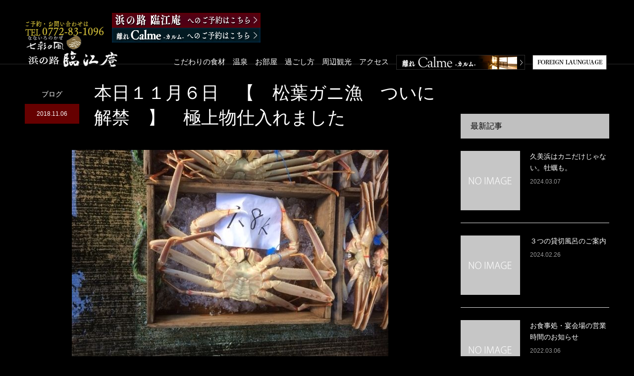

--- FILE ---
content_type: text/html; charset=UTF-8
request_url: https://hamanoji.jp/p-1006/
body_size: 25013
content:
<!DOCTYPE html>
<html lang="ja">
<head>
<meta charset="UTF-8">
<meta name="description" content="本日、11月6日は、【松葉ガニ漁　解禁】の日です。料理長と一緒に松葉ガニの仕入れに津居山（ついやま）港まで行ってきました。今年は天候にも恵まれ、海も凪でしたので、まずまずの水揚げでした。">
<meta name="viewport" content="width=device-width">
<meta name="format-detection" content="telephone=no">
<title>本日１１月６日　【　松葉ガニ漁　ついに解禁　】　極上物仕入れました | 浜の路 臨江庵【公式サイト】</title>
<meta name='robots' content='max-image-preview:large' />

<!-- SEO SIMPLE PACK 3.5.2 -->
<meta name="description" content="本日、11月6日は、【松葉ガニ漁　解禁】の日です。 料理長と一緒に松葉ガニの仕入れに津居山（ついやま）港まで行ってきました。 今年は天候にも恵まれ、海も凪でしたので、 まずまずの水揚げでした。 今シーズンも豊漁を祈ります。 ご宿泊のプランは">
<link rel="canonical" href="https://hamanoji.jp/p-1006/">
<meta property="og:locale" content="ja_JP">
<meta property="og:type" content="article">
<meta property="og:image" content="https://hamanoji.jp/wp-content/uploads/2019/01/kani01-1.jpeg">
<meta property="og:title" content="本日１１月６日　【　松葉ガニ漁　ついに解禁　】　極上物仕入れました | 浜の路 臨江庵【公式サイト】">
<meta property="og:description" content="本日、11月6日は、【松葉ガニ漁　解禁】の日です。 料理長と一緒に松葉ガニの仕入れに津居山（ついやま）港まで行ってきました。 今年は天候にも恵まれ、海も凪でしたので、 まずまずの水揚げでした。 今シーズンも豊漁を祈ります。 ご宿泊のプランは">
<meta property="og:url" content="https://hamanoji.jp/p-1006/">
<meta property="og:site_name" content="浜の路 臨江庵【公式サイト】">
<meta name="twitter:card" content="summary">
<!-- Google Analytics (gtag.js) -->
<script async src="https://www.googletagmanager.com/gtag/js?id=G-6T1V02B20N"></script>
<script>
	window.dataLayer = window.dataLayer || [];
	function gtag(){dataLayer.push(arguments);}
	gtag("js", new Date());
	gtag("config", "G-6T1V02B20N");
</script>
	<!-- / SEO SIMPLE PACK -->

<script type="text/javascript">
/* <![CDATA[ */
window._wpemojiSettings = {"baseUrl":"https:\/\/s.w.org\/images\/core\/emoji\/14.0.0\/72x72\/","ext":".png","svgUrl":"https:\/\/s.w.org\/images\/core\/emoji\/14.0.0\/svg\/","svgExt":".svg","source":{"concatemoji":"https:\/\/hamanoji.jp\/wp-includes\/js\/wp-emoji-release.min.js?ver=6.4.7"}};
/*! This file is auto-generated */
!function(i,n){var o,s,e;function c(e){try{var t={supportTests:e,timestamp:(new Date).valueOf()};sessionStorage.setItem(o,JSON.stringify(t))}catch(e){}}function p(e,t,n){e.clearRect(0,0,e.canvas.width,e.canvas.height),e.fillText(t,0,0);var t=new Uint32Array(e.getImageData(0,0,e.canvas.width,e.canvas.height).data),r=(e.clearRect(0,0,e.canvas.width,e.canvas.height),e.fillText(n,0,0),new Uint32Array(e.getImageData(0,0,e.canvas.width,e.canvas.height).data));return t.every(function(e,t){return e===r[t]})}function u(e,t,n){switch(t){case"flag":return n(e,"\ud83c\udff3\ufe0f\u200d\u26a7\ufe0f","\ud83c\udff3\ufe0f\u200b\u26a7\ufe0f")?!1:!n(e,"\ud83c\uddfa\ud83c\uddf3","\ud83c\uddfa\u200b\ud83c\uddf3")&&!n(e,"\ud83c\udff4\udb40\udc67\udb40\udc62\udb40\udc65\udb40\udc6e\udb40\udc67\udb40\udc7f","\ud83c\udff4\u200b\udb40\udc67\u200b\udb40\udc62\u200b\udb40\udc65\u200b\udb40\udc6e\u200b\udb40\udc67\u200b\udb40\udc7f");case"emoji":return!n(e,"\ud83e\udef1\ud83c\udffb\u200d\ud83e\udef2\ud83c\udfff","\ud83e\udef1\ud83c\udffb\u200b\ud83e\udef2\ud83c\udfff")}return!1}function f(e,t,n){var r="undefined"!=typeof WorkerGlobalScope&&self instanceof WorkerGlobalScope?new OffscreenCanvas(300,150):i.createElement("canvas"),a=r.getContext("2d",{willReadFrequently:!0}),o=(a.textBaseline="top",a.font="600 32px Arial",{});return e.forEach(function(e){o[e]=t(a,e,n)}),o}function t(e){var t=i.createElement("script");t.src=e,t.defer=!0,i.head.appendChild(t)}"undefined"!=typeof Promise&&(o="wpEmojiSettingsSupports",s=["flag","emoji"],n.supports={everything:!0,everythingExceptFlag:!0},e=new Promise(function(e){i.addEventListener("DOMContentLoaded",e,{once:!0})}),new Promise(function(t){var n=function(){try{var e=JSON.parse(sessionStorage.getItem(o));if("object"==typeof e&&"number"==typeof e.timestamp&&(new Date).valueOf()<e.timestamp+604800&&"object"==typeof e.supportTests)return e.supportTests}catch(e){}return null}();if(!n){if("undefined"!=typeof Worker&&"undefined"!=typeof OffscreenCanvas&&"undefined"!=typeof URL&&URL.createObjectURL&&"undefined"!=typeof Blob)try{var e="postMessage("+f.toString()+"("+[JSON.stringify(s),u.toString(),p.toString()].join(",")+"));",r=new Blob([e],{type:"text/javascript"}),a=new Worker(URL.createObjectURL(r),{name:"wpTestEmojiSupports"});return void(a.onmessage=function(e){c(n=e.data),a.terminate(),t(n)})}catch(e){}c(n=f(s,u,p))}t(n)}).then(function(e){for(var t in e)n.supports[t]=e[t],n.supports.everything=n.supports.everything&&n.supports[t],"flag"!==t&&(n.supports.everythingExceptFlag=n.supports.everythingExceptFlag&&n.supports[t]);n.supports.everythingExceptFlag=n.supports.everythingExceptFlag&&!n.supports.flag,n.DOMReady=!1,n.readyCallback=function(){n.DOMReady=!0}}).then(function(){return e}).then(function(){var e;n.supports.everything||(n.readyCallback(),(e=n.source||{}).concatemoji?t(e.concatemoji):e.wpemoji&&e.twemoji&&(t(e.twemoji),t(e.wpemoji)))}))}((window,document),window._wpemojiSettings);
/* ]]> */
</script>
<style id='wp-emoji-styles-inline-css' type='text/css'>

	img.wp-smiley, img.emoji {
		display: inline !important;
		border: none !important;
		box-shadow: none !important;
		height: 1em !important;
		width: 1em !important;
		margin: 0 0.07em !important;
		vertical-align: -0.1em !important;
		background: none !important;
		padding: 0 !important;
	}
</style>
<link rel='stylesheet' id='wp-block-library-css' href='https://hamanoji.jp/wp-includes/css/dist/block-library/style.min.css?ver=6.4.7' type='text/css' media='all' />
<style id='classic-theme-styles-inline-css' type='text/css'>
/*! This file is auto-generated */
.wp-block-button__link{color:#fff;background-color:#32373c;border-radius:9999px;box-shadow:none;text-decoration:none;padding:calc(.667em + 2px) calc(1.333em + 2px);font-size:1.125em}.wp-block-file__button{background:#32373c;color:#fff;text-decoration:none}
</style>
<style id='global-styles-inline-css' type='text/css'>
body{--wp--preset--color--black: #000000;--wp--preset--color--cyan-bluish-gray: #abb8c3;--wp--preset--color--white: #ffffff;--wp--preset--color--pale-pink: #f78da7;--wp--preset--color--vivid-red: #cf2e2e;--wp--preset--color--luminous-vivid-orange: #ff6900;--wp--preset--color--luminous-vivid-amber: #fcb900;--wp--preset--color--light-green-cyan: #7bdcb5;--wp--preset--color--vivid-green-cyan: #00d084;--wp--preset--color--pale-cyan-blue: #8ed1fc;--wp--preset--color--vivid-cyan-blue: #0693e3;--wp--preset--color--vivid-purple: #9b51e0;--wp--preset--gradient--vivid-cyan-blue-to-vivid-purple: linear-gradient(135deg,rgba(6,147,227,1) 0%,rgb(155,81,224) 100%);--wp--preset--gradient--light-green-cyan-to-vivid-green-cyan: linear-gradient(135deg,rgb(122,220,180) 0%,rgb(0,208,130) 100%);--wp--preset--gradient--luminous-vivid-amber-to-luminous-vivid-orange: linear-gradient(135deg,rgba(252,185,0,1) 0%,rgba(255,105,0,1) 100%);--wp--preset--gradient--luminous-vivid-orange-to-vivid-red: linear-gradient(135deg,rgba(255,105,0,1) 0%,rgb(207,46,46) 100%);--wp--preset--gradient--very-light-gray-to-cyan-bluish-gray: linear-gradient(135deg,rgb(238,238,238) 0%,rgb(169,184,195) 100%);--wp--preset--gradient--cool-to-warm-spectrum: linear-gradient(135deg,rgb(74,234,220) 0%,rgb(151,120,209) 20%,rgb(207,42,186) 40%,rgb(238,44,130) 60%,rgb(251,105,98) 80%,rgb(254,248,76) 100%);--wp--preset--gradient--blush-light-purple: linear-gradient(135deg,rgb(255,206,236) 0%,rgb(152,150,240) 100%);--wp--preset--gradient--blush-bordeaux: linear-gradient(135deg,rgb(254,205,165) 0%,rgb(254,45,45) 50%,rgb(107,0,62) 100%);--wp--preset--gradient--luminous-dusk: linear-gradient(135deg,rgb(255,203,112) 0%,rgb(199,81,192) 50%,rgb(65,88,208) 100%);--wp--preset--gradient--pale-ocean: linear-gradient(135deg,rgb(255,245,203) 0%,rgb(182,227,212) 50%,rgb(51,167,181) 100%);--wp--preset--gradient--electric-grass: linear-gradient(135deg,rgb(202,248,128) 0%,rgb(113,206,126) 100%);--wp--preset--gradient--midnight: linear-gradient(135deg,rgb(2,3,129) 0%,rgb(40,116,252) 100%);--wp--preset--font-size--small: 13px;--wp--preset--font-size--medium: 20px;--wp--preset--font-size--large: 36px;--wp--preset--font-size--x-large: 42px;--wp--preset--spacing--20: 0.44rem;--wp--preset--spacing--30: 0.67rem;--wp--preset--spacing--40: 1rem;--wp--preset--spacing--50: 1.5rem;--wp--preset--spacing--60: 2.25rem;--wp--preset--spacing--70: 3.38rem;--wp--preset--spacing--80: 5.06rem;--wp--preset--shadow--natural: 6px 6px 9px rgba(0, 0, 0, 0.2);--wp--preset--shadow--deep: 12px 12px 50px rgba(0, 0, 0, 0.4);--wp--preset--shadow--sharp: 6px 6px 0px rgba(0, 0, 0, 0.2);--wp--preset--shadow--outlined: 6px 6px 0px -3px rgba(255, 255, 255, 1), 6px 6px rgba(0, 0, 0, 1);--wp--preset--shadow--crisp: 6px 6px 0px rgba(0, 0, 0, 1);}:where(.is-layout-flex){gap: 0.5em;}:where(.is-layout-grid){gap: 0.5em;}body .is-layout-flow > .alignleft{float: left;margin-inline-start: 0;margin-inline-end: 2em;}body .is-layout-flow > .alignright{float: right;margin-inline-start: 2em;margin-inline-end: 0;}body .is-layout-flow > .aligncenter{margin-left: auto !important;margin-right: auto !important;}body .is-layout-constrained > .alignleft{float: left;margin-inline-start: 0;margin-inline-end: 2em;}body .is-layout-constrained > .alignright{float: right;margin-inline-start: 2em;margin-inline-end: 0;}body .is-layout-constrained > .aligncenter{margin-left: auto !important;margin-right: auto !important;}body .is-layout-constrained > :where(:not(.alignleft):not(.alignright):not(.alignfull)){max-width: var(--wp--style--global--content-size);margin-left: auto !important;margin-right: auto !important;}body .is-layout-constrained > .alignwide{max-width: var(--wp--style--global--wide-size);}body .is-layout-flex{display: flex;}body .is-layout-flex{flex-wrap: wrap;align-items: center;}body .is-layout-flex > *{margin: 0;}body .is-layout-grid{display: grid;}body .is-layout-grid > *{margin: 0;}:where(.wp-block-columns.is-layout-flex){gap: 2em;}:where(.wp-block-columns.is-layout-grid){gap: 2em;}:where(.wp-block-post-template.is-layout-flex){gap: 1.25em;}:where(.wp-block-post-template.is-layout-grid){gap: 1.25em;}.has-black-color{color: var(--wp--preset--color--black) !important;}.has-cyan-bluish-gray-color{color: var(--wp--preset--color--cyan-bluish-gray) !important;}.has-white-color{color: var(--wp--preset--color--white) !important;}.has-pale-pink-color{color: var(--wp--preset--color--pale-pink) !important;}.has-vivid-red-color{color: var(--wp--preset--color--vivid-red) !important;}.has-luminous-vivid-orange-color{color: var(--wp--preset--color--luminous-vivid-orange) !important;}.has-luminous-vivid-amber-color{color: var(--wp--preset--color--luminous-vivid-amber) !important;}.has-light-green-cyan-color{color: var(--wp--preset--color--light-green-cyan) !important;}.has-vivid-green-cyan-color{color: var(--wp--preset--color--vivid-green-cyan) !important;}.has-pale-cyan-blue-color{color: var(--wp--preset--color--pale-cyan-blue) !important;}.has-vivid-cyan-blue-color{color: var(--wp--preset--color--vivid-cyan-blue) !important;}.has-vivid-purple-color{color: var(--wp--preset--color--vivid-purple) !important;}.has-black-background-color{background-color: var(--wp--preset--color--black) !important;}.has-cyan-bluish-gray-background-color{background-color: var(--wp--preset--color--cyan-bluish-gray) !important;}.has-white-background-color{background-color: var(--wp--preset--color--white) !important;}.has-pale-pink-background-color{background-color: var(--wp--preset--color--pale-pink) !important;}.has-vivid-red-background-color{background-color: var(--wp--preset--color--vivid-red) !important;}.has-luminous-vivid-orange-background-color{background-color: var(--wp--preset--color--luminous-vivid-orange) !important;}.has-luminous-vivid-amber-background-color{background-color: var(--wp--preset--color--luminous-vivid-amber) !important;}.has-light-green-cyan-background-color{background-color: var(--wp--preset--color--light-green-cyan) !important;}.has-vivid-green-cyan-background-color{background-color: var(--wp--preset--color--vivid-green-cyan) !important;}.has-pale-cyan-blue-background-color{background-color: var(--wp--preset--color--pale-cyan-blue) !important;}.has-vivid-cyan-blue-background-color{background-color: var(--wp--preset--color--vivid-cyan-blue) !important;}.has-vivid-purple-background-color{background-color: var(--wp--preset--color--vivid-purple) !important;}.has-black-border-color{border-color: var(--wp--preset--color--black) !important;}.has-cyan-bluish-gray-border-color{border-color: var(--wp--preset--color--cyan-bluish-gray) !important;}.has-white-border-color{border-color: var(--wp--preset--color--white) !important;}.has-pale-pink-border-color{border-color: var(--wp--preset--color--pale-pink) !important;}.has-vivid-red-border-color{border-color: var(--wp--preset--color--vivid-red) !important;}.has-luminous-vivid-orange-border-color{border-color: var(--wp--preset--color--luminous-vivid-orange) !important;}.has-luminous-vivid-amber-border-color{border-color: var(--wp--preset--color--luminous-vivid-amber) !important;}.has-light-green-cyan-border-color{border-color: var(--wp--preset--color--light-green-cyan) !important;}.has-vivid-green-cyan-border-color{border-color: var(--wp--preset--color--vivid-green-cyan) !important;}.has-pale-cyan-blue-border-color{border-color: var(--wp--preset--color--pale-cyan-blue) !important;}.has-vivid-cyan-blue-border-color{border-color: var(--wp--preset--color--vivid-cyan-blue) !important;}.has-vivid-purple-border-color{border-color: var(--wp--preset--color--vivid-purple) !important;}.has-vivid-cyan-blue-to-vivid-purple-gradient-background{background: var(--wp--preset--gradient--vivid-cyan-blue-to-vivid-purple) !important;}.has-light-green-cyan-to-vivid-green-cyan-gradient-background{background: var(--wp--preset--gradient--light-green-cyan-to-vivid-green-cyan) !important;}.has-luminous-vivid-amber-to-luminous-vivid-orange-gradient-background{background: var(--wp--preset--gradient--luminous-vivid-amber-to-luminous-vivid-orange) !important;}.has-luminous-vivid-orange-to-vivid-red-gradient-background{background: var(--wp--preset--gradient--luminous-vivid-orange-to-vivid-red) !important;}.has-very-light-gray-to-cyan-bluish-gray-gradient-background{background: var(--wp--preset--gradient--very-light-gray-to-cyan-bluish-gray) !important;}.has-cool-to-warm-spectrum-gradient-background{background: var(--wp--preset--gradient--cool-to-warm-spectrum) !important;}.has-blush-light-purple-gradient-background{background: var(--wp--preset--gradient--blush-light-purple) !important;}.has-blush-bordeaux-gradient-background{background: var(--wp--preset--gradient--blush-bordeaux) !important;}.has-luminous-dusk-gradient-background{background: var(--wp--preset--gradient--luminous-dusk) !important;}.has-pale-ocean-gradient-background{background: var(--wp--preset--gradient--pale-ocean) !important;}.has-electric-grass-gradient-background{background: var(--wp--preset--gradient--electric-grass) !important;}.has-midnight-gradient-background{background: var(--wp--preset--gradient--midnight) !important;}.has-small-font-size{font-size: var(--wp--preset--font-size--small) !important;}.has-medium-font-size{font-size: var(--wp--preset--font-size--medium) !important;}.has-large-font-size{font-size: var(--wp--preset--font-size--large) !important;}.has-x-large-font-size{font-size: var(--wp--preset--font-size--x-large) !important;}
.wp-block-navigation a:where(:not(.wp-element-button)){color: inherit;}
:where(.wp-block-post-template.is-layout-flex){gap: 1.25em;}:where(.wp-block-post-template.is-layout-grid){gap: 1.25em;}
:where(.wp-block-columns.is-layout-flex){gap: 2em;}:where(.wp-block-columns.is-layout-grid){gap: 2em;}
.wp-block-pullquote{font-size: 1.5em;line-height: 1.6;}
</style>
<link rel='stylesheet' id='kadan-slick-css' href='https://hamanoji.jp/wp-content/themes/kadan_tcd056/assets/css/slick.min.css?ver=6.4.7' type='text/css' media='all' />
<link rel='stylesheet' id='kadan-slick-theme-css' href='https://hamanoji.jp/wp-content/themes/kadan_tcd056/assets/css/slick-theme.min.css?ver=6.4.7' type='text/css' media='all' />
<link rel='stylesheet' id='kadan-style-css' href='https://hamanoji.jp/wp-content/themes/kadan_tcd056/style.css?ver=1.10.1' type='text/css' media='all' />
<script type="text/javascript" src="https://hamanoji.jp/wp-includes/js/jquery/jquery.min.js?ver=3.7.1" id="jquery-core-js"></script>
<script type="text/javascript" src="https://hamanoji.jp/wp-includes/js/jquery/jquery-migrate.min.js?ver=3.4.1" id="jquery-migrate-js"></script>
<script type="text/javascript" src="https://hamanoji.jp/wp-content/themes/kadan_tcd056/assets/js/slick.min.js?ver=1.10.1" id="kadan-slick-js"></script>
<link rel="https://api.w.org/" href="https://hamanoji.jp/wp-json/" /><link rel="alternate" type="application/json" href="https://hamanoji.jp/wp-json/wp/v2/posts/1006" /><link rel='shortlink' href='https://hamanoji.jp/?p=1006' />
<link rel="alternate" type="application/json+oembed" href="https://hamanoji.jp/wp-json/oembed/1.0/embed?url=https%3A%2F%2Fhamanoji.jp%2Fp-1006%2F" />
<link rel="alternate" type="text/xml+oembed" href="https://hamanoji.jp/wp-json/oembed/1.0/embed?url=https%3A%2F%2Fhamanoji.jp%2Fp-1006%2F&#038;format=xml" />
<link rel="shortcut icon" href="https://hamanoji.jp/wp-content/uploads/2019/06/favicon.ico">
<style>
.c-comment__form-submit:hover,.c-pw__btn:hover,.p-article01__cat:hover,.p-article11__cat:hover,.p-block02 .slick-arrow:hover,.p-block03 .slick-arrow:hover,.p-cb__item-btn a:hover,.p-entry__cat:hover,.p-entry__date,.p-index-news__topic-pager-item.is-active a,.p-index-news__topic-pager-item a:hover,.p-nav02__item a:hover,.p-readmore__btn:hover,.p-page-links > span,.p-pagetop a:hover,.p-page-links a:hover,.p-pager__item a:hover,.p-pager__item span,.p-post-list03 .slick-arrow:hover,.p-recommended-plan__btn a:hover{background: #660000}.p-article01__title a:hover,.p-article02:hover .p-article02__title,.p-article03:hover .p-article03__title,.p-article06__title a:hover,.p-article08:hover .p-article08__title,.p-article10__title a:hover,.p-breadcrumb a:hover,.p-room-meta dt,.p-section-nav__item:hover .p-section-nav__item-title,.p-social-nav__item a:hover,.p-spring-info dt,.p-vertical{color: #660000}.c-pw__btn,.p-entry__cat,.p-article01__cat,.p-article11__cat,.p-block02 .slick-arrow,.p-block03 .slick-arrow,.p-cb__item-btn a,.p-copyright,.p-headline,.p-nav02__item a,.p-readmore__btn,.p-page-links a,.p-pager__item a,.p-post-list03 .slick-arrow,.p-recommended-plan__btn a,.p-widget__title{background: #000000}.p-entry__body a,, .custom-html-widget a{color: #660000}body{font-family: "Segoe UI", Verdana, "游ゴシック", YuGothic, "Hiragino Kaku Gothic ProN", Meiryo, sans-serif}.c-logo,.p-entry__title,.p-page-header__headline,.p-index-blog__title,.p-index-news__col-title,.p-index-slider__item-title,.p-page-header__title,.p-archive-header__title,.p-plan__title,.p-recommended-plan__title,.p-section-header__title,.p-section-header__headline,.p-vertical,.p-vertical-block,.p-visual__title{font-family: "Times New Roman", "游明朝", "Yu Mincho", "游明朝体", "YuMincho", "ヒラギノ明朝 Pro W3", "Hiragino Mincho Pro", "HiraMinProN-W3", "HGS明朝E", "ＭＳ Ｐ明朝", "MS PMincho", serif; font-weight: 500}.p-page-header__title{transition-delay: 3s}.p-hover-effect--type3,.p-hover-effect--type3 .p-article02__img,.p-hover-effect--type3 .p-article04__img,.p-hover-effect--type3 .p-article07__img,.p-hover-effect--type3 .p-article09__img,.p-hover-effect--type3 .p-nav01__item-img,.p-hover-effect--type3 .p-section-nav__item-img{background: #ffffff}.p-hover-effect--type3:hover img{opacity: 0.5}.l-header{background: rgba(0, 0, 0, 0.8)}.p-global-nav a{color: #ffffff}.p-global-nav a:hover{background: #000000;color: #ffffff}.p-global-nav .sub-menu a{background: #111111;color: #ffffff}.p-global-nav .sub-menu a:hover{background: #000000;color: #ffffff}.p-footer-slider{background: #f4f1ed}.p-info{color: #000000}.p-info__logo{font-size: 25px}.p-info__btn{background: #660000;color: #ffffff}.p-info__btn:hover{background: #1e0000;color: #ffffff}.p-footer-nav{background: #660000;color: #ffffff}.p-footer-nav a{color: #ffffff}.p-footer-nav a:hover{color: #ffbfbf}.p-entry__title{font-size: 25px}.p-entry__body{font-size: 12px}@media screen and (max-width: 991px) {.p-global-nav{background: rgba(0,0,0, 1)}.p-global-nav a,.p-global-nav a:hover,.p-global-nav .sub-menu a,.p-global-nav .sub-menu a:hover{color: #ffffff}.p-global-nav .menu-item-has-children > a > .sub-menu-toggle::before{border-color: #ffffff}}#site_loader_animation.c-load--type3 i { background: #660000; }
</style>
		<style type="text/css" id="wp-custom-css">
			body,#main_contents,.index_free_space,#index_blog .bg_white,#footer_contact_area,.tcd-pb-row, .tcd-pb-row.row1, .tcd-pb-row.row2, .tcd-pb-row.row3, .tcd-pb-row.row4, .tcd-pb-row.row5{
    background-color:#000000; 
}
.p-entry__body ul li, .p-entry__body ol ul li {
    list-style-type: none;
}
.p-entry__body th {
    background: #333333;
    font-weight: normal;
}


.p-global-nav > ul > li > a {

    position: relative;
    height: 100%;
    padding-right: 5px;
    padding-left: 10px;

}

.heyatype_yajirusi{
	display: flex;
}
.heyatype_yajirusi_item{
	width: 25%;
	margin-top:-70px;
}

.p-visual {

    position: relative;
    width: 100%;
    height: 500px;
    margin-bottom: 0px;
    background-position: center center;
    background-repeat: no-repeat;
    background-size: cover;

}

.p-recommended-plan__title
{
	display: none;
}
	.vision-sp{
	display:none;
}

#cb_0 .p-visual__title {
   text-shadow: -1px -1px #ffffff, 1px 1px #000000;
}

.top-plan-banner{
	margin-bottom:20px;
}

.top_yokonaga {
    background-image: url("/wp-content/uploads/2014/02/topriyu1.jpg");
    background-position: 0 0;
    background-size: 100% auto;
    height: auto;
}
.top_riyu{
	height: 150px;
	color: #ffffff;
	text-align: center;
  padding-top: 40px;
}
.top_riyu_text {
	width: 100%;
	color:#ffffff;
  font-family: "Times New Roman", "游明朝", "Yu Mincho", "游明朝体", "YuMincho", "ヒラギノ明朝 Pro W3", "Hiragino Mincho Pro", "HiraMinProN-W3", "HGS明朝E", "ＭＳ Ｐ明朝", "MS PMincho", serif;
	font-size: 15px;
  line-height: 2em;
	text-align: center;
	padding-bottom: 30px;
	margin-bottom: 30px;
}

#cb_2{
	margin-left:auto;
  margin-right:auto;
  width:900px;
  text-align:center;	
	color: #ffffff;
	font-family: "Times New Roman", "游明朝", "Yu Mincho", "游明朝体", "YuMincho", "ヒラギノ明朝 Pro W3", "Hiragino Mincho Pro", "HiraMinProN-W3", "HGS明朝E", "ＭＳ Ｐ明朝", "MS PMincho", serif;
	font-size: 15px;
}

.p-info__address,.p-info{
	font-family: "Times New Roman", "游明朝", "Yu Mincho", "游明朝体", "YuMincho", "ヒラギノ明朝 Pro W3", "Hiragino Mincho Pro", "HiraMinProN-W3", "HGS明朝E", "ＭＳ Ｐ明朝", "MS PMincho", serif;
	font-size: 15px;
	color: #ffffff;
}


#cb_4 {
	width: 80%;
	max-width: 1180px;
	margin-left:auto;
  margin-right:auto;
}


#cb_1,#cb_12 {
	margin-left:auto;
  margin-right:auto;
	margin-top: 50px;
  width: 1180px;
	color: #ffffff;
	font-family: "Times New Roman", "游明朝", "Yu Mincho", "游明朝体", "YuMincho", "ヒラギノ明朝 Pro W3", "Hiragino Mincho Pro", "HiraMinProN-W3", "HGS明朝E", "ＭＳ Ｐ明朝", "MS PMincho", serif;
	font-size: 15px;
	line-height: 2em;
}

#cb_5 {
	margin-left:auto;
  margin-right:auto;
	margin-top: 50px;
  width: 300px;
}

#cb_6 {
	margin-left:auto;
  margin-right:auto;
	margin-top: 50px;
  width: 100%;
	max-width: 1180px;
}



.top_hajimete {
	display: flex;
}

.hajimete_item1 {
	padding: 20px;
}

.hajimete_item2 {
	color: #ffffff;
	font-family: "Times New Roman", "游明朝", "Yu Mincho", "游明朝体", "YuMincho", "ヒラギノ明朝 Pro W3", "Hiragino Mincho Pro", "HiraMinProN-W3", "HGS明朝E", "ＭＳ Ｐ明朝", "MS PMincho", serif;
	font-size: 15px;
  line-height: 2em;
	padding: 20px;
}

.p-entry__body {
	color: #ffffff;
	font-family: "Times New Roman", "游明朝", "Yu Mincho", "游明朝体", "YuMincho", "ヒラギノ明朝 Pro W3", "Hiragino Mincho Pro", "HiraMinProN-W3", "HGS明朝E", "ＭＳ Ｐ明朝", "MS PMincho", serif;
	font-size: 15px;
  line-height: 2em;

}

p-article01__title a:hover, .p-article03:hover .p-article03__title, .p-article06__title a:hover, .p-article08:hover .p-article08__title, .p-article10__title a:hover, .p-breadcrumb a:hover, .p-room-meta dt, .p-section-nav__item:hover .p-section-nav__item-title, .p-social-nav__item a:hover, .p-spring-info dt, .p-vertical {

    color: #ffffff;

}

.p-article03__title {
color: #ffffff;
    margin-bottom: 0;
    padding: 20px 12.01923%;
    font-size: 14px;
    font-weight: 400;
    line-height: 1.7;

}

.p-article09__title, .p-article02__title 
{
color: #000000;
}


.p-entry__title {
color: #ffffff;
    font-size: 36px;

}

a {
    color: #ffffff;
    text-decoration: none;
}

.tokuten_flex{
	display: flex;
	margin-top:20px;
	margin-bottom:40px;
}
.tokuten_item{
	margin-right: 10px;
}

.betsu_flex {
		display: flex;
	  text-align: center;
	  margin-top: 5px;
}

.betsu_item{
	margin-right: 5px;
}

.sns_flex{
	display: flex;
	margin-top: 50px;
}

.sns_left {
	width: 500px;
	display:-webkit-box;
    display:-moz-box;
    display:-ms-flexbox;
    display:-webkit-flex;
    display:-moz-flex;
    display:flex;
    -webkit-box-lines:multiple;
    -moz-box-lines:multiple;
    -webkit-flex-wrap:wrap;
    -moz-flex-wrap:wrap;
    -ms-flex-wrap:wrap;
    flex-wrap:wrap;
	margin-right: 20px;
}

.sns_right {
	display:-webkit-box;
  display:-moz-box;
  display:-ms-flexbox;
  display:-webkit-flex;
  display:-moz-flex;
  display:flex;
  -webkit-box-lines:multiple;
  -moz-box-lines:multiple;
  -webkit-flex-wrap:wrap;
  -moz-flex-wrap:wrap;
  -ms-flex-wrap:wrap;
  flex-wrap:wrap;
}

.sns_left li{
	margin-bottom: 12px;
}

.sns_right li{
	margin-bottom: 6px;
	padding-left:2px;
}

.p-page-header__upper {
    height: 300px;
	  background-color: #000000;
}

.top_contact{
	-webkit-box-sizing: border-box;
       -moz-box-sizing: border-box;
         -o-box-sizing: border-box;
        -ms-box-sizing: border-box;
            box-sizing: border-box;
	width:100%;
	border:1px solid #404040;
	border-radius:16px;
	padding:20px;
	display: -webkit-box;
display: -moz-box;
display: -webkit-flexbox;
display: -moz-flexbox;
display: -ms-flexbox;
display: -webkit-flex;
display: -moz-flex;
-js-display: flex;
display: flex;
flex-wrap:wrap;
justify-content: center;
align-items: center;
	background-color:#212121;
	margin-left:auto;
  margin-right:auto;
	margin-top: 50px;
  width: 100%;
	max-width: 1180px;
}
.top_contact_sp{
	-webkit-box-sizing: border-box;
       -moz-box-sizing: border-box;
         -o-box-sizing: border-box;
        -ms-box-sizing: border-box;
            box-sizing: border-box;
	width:100%;
	border:1px solid #818181;
	border-radius:16px;
	padding:20px;
	display: -webkit-box;
display: -moz-box;
display: -webkit-flexbox;
display: -moz-flexbox;
display: -ms-flexbox;
display: -webkit-flex;
display: -moz-flex;
-js-display: flex;
display: flex;
flex-wrap:wrap;
justify-content: center;
align-items: center;
	background-color:#fff;
}
#cb_12 .top_contact{
	margin-bottom:50px;
}
#cb_12 .sp_contact{
	margin-bottom:50px;
}

.top_contact .top_contact_box .tate,.banner_flex,.footer_banner_flex{
	padding:0;
	margin:0;
	display: -webkit-box;
display: -moz-box;
display: -webkit-flexbox;
display: -moz-flexbox;
display: -ms-flexbox;
display: -webkit-flex;
display: -moz-flex;
-js-display: flex;
display: flex;
flex-wrap:wrap;
justify-content:space-between;
}
.footer_banner_flex{
	width:100%;
}
.footer_banner_flex a:link,
.footer_banner_flex a:visited,
.footer_banner_flex a:hover{
	width:49%;
}
.footer_banner_flex a img,
.banner_flex a img{
	width:100%;
}
.banner_flex a:link,
.banner_flex a:visited,
.banner_flex a:hover{
	width:30%;
}
.footer_banner_flex{
	margin:0 0 20px;
}
.bg_white{
	background-color:#fff;
}
.bottom60{
	margin-bottom:60px !important;
}
.top_contact .top_contact_box .tate:nth-child(1){
	width:698px;
	padding:0 0 3px;
}

.top_contact .top_contact_box:nth-child(1){
	width:280px;
}

.p-entry {

    margin-top: 40px;

}

.ryori_title{
	margin-bottom: 40px;
}

.kannnai {
    background-image: url(/wp-content/uploads/2019/01/1600.png);
width: 100%;
position: relative;
height: 600px;
text-align: center;
padding: 30px 0;
-webkit-box-sizing: border-box;
-moz-box-sizing: border-box;
-o-box-sizing: border-box;
-ms-box-sizing: border-box;
box-sizing: border-box;
margin: 0;
background-position: center center;
background-repeat: no-repeat;
background-size: cover;
background-attachment: fixed;
}
.c0 .c1 h5 .icon{background-color: #795548;
background-color: #a3804c;
width: 30px;
height: 30px;
text-align: center;
border-radius: 30px;
display: block;
float: left;
font-weight: normal;
margin-right: 10px;
line-height: 30px;}

.pb-widget-tab .resp-tabs-container {

    padding: 0;
    background-color: #000;
    clear: left;

}.pb-widget-tab .resp-tabs-list li {

    background: #000000;

}

.moreb{
	text-align: right;
}

.heya_table {
	border-collapse: collapse;
}

.heya_table th{
	width: 30%;
background-color: rgba(0,0,0,0.5);
	border-left: none;
	border-right: none;
	border-bottom-color: #313131;
	border-top-color: #313131;
	color: #ffffff;
		font-size: 18px;

}

.heya_table td{
background-color: rgba(0,0,0,0.5);
	border-right: none;
	border-left-color: #313131;
	border-bottom-color: #313131;
	border-top-color: #313131;
	color: #ffffff;
		font-size: 18px;


}
.heya_flex{
	display: flex;
	flex: 100%;
}

.heya_flex img{
width:100%;
 margin: 0 auto;
 max-width: 460px;
}
.heya_flex table{
margin: 10px;	
}

hr.line1{
	border: none;
  border-top: 1px dashed #929292;
}

a img {border-style:none;}
a img:hover{
filter:alpha(opacity=80);
opacity:0.8;
} 

.tcd-pb-row.row6 {

    margin-bottom: 30px;
    background-color: #000000;

}

.tcd-pb-row.row7 {

    background-color: #000000;

}

.box2br {
    padding: 0.5em 1em;
    margin: 2em 0;
    font-weight: bold;
    color: #836c44;/*文字色*/
    background: #181818;
    border: solid 3px #836c44;/*線*/
    border-radius: 10px;/*角の丸み*/
}
.box2br p {
    margin: 0; 
    padding: 0;
}

.p-plan__title{
 color: #fff;
}

.p-article09__excerpt {
	color: #000;

}

.plan_moji{
	color: #000;
}

.season_osusume{
	width: 100%;
}

.p-index-slider .slick-track .p-index-slider__item-content h2.p-index-slider__item-title, .p-index-slider .slick-track .p-index-slider__item-content .p-index-slider__item-desc {

    color: #fff;
    filter: drop-shadow(0 0 1px rgba(0,0,0,1));

}

#js-global-nav .menu li img {

    vertical-align: middle;

}
.p-global-nav .sub-menu a {
    -webkit-box-sizing: border-box;
    box-sizing: border-box;
    width: 170px;
    height: auto;
    padding: 10px 10px;
    color: #fff;

}

.plan3{
	display:flex;
	width: 100%;
	max-width: 1180px;
 margin-bottom: 20px;
	margin-top: 2px;
}

.plan3 li {
	width: 100%;
}

.summer-plan3-pc{
		display: flex;
	width: 100%;
	max-width: 1180px;
 margin-bottom: 20px;
	margin-top: 2px;
}

.summer-plan3 li {
	width: 100%;
}

.summer-plan3-tb{
	display:none;
}

.summer-plan3-sp{
	display:none;
}


.fuyuplan {
	display: flex;
}

.p-entry__meta-box {

    margin-bottom: 50px;
    background: #000;

}

.p-nav01__item a {
    overflow: visible;
    background: #000;
}

.c-nav01__item a:hover {
    background: #343434;
}
.p-article03__title {

    color: #ffffff;
    margin-bottom: 0;
    padding: 20px 12.01923%;
    font-size: 14px;
    font-weight: 400;
    line-height: 1.7;
    background-color: #000;

}
.p-list li a {

    display: block;
    padding: 0 20px;
    background: #000;

}

.l-secondary {
	border-bottom: #fff;
}

.p-widget__title{
	background-color:#c0c0c0;
	color:#000;
}

.p-archive-header__title{
	color: #fff;
}

.p-article01__content{
	background-color: #000;
}

.p-entry__body a {

    color: #929292;

}

.season_osusume{
	color: #fff;
}

.season_osusume td{
	height: 40px;
	text-align: center;
}

.onsen_table{
	margin-top: 20px;
}

.gaiyo{
	text-align: center;
	margin-top: 30px;
}

.heyatype{
	display:flex;
	margin-bottom: 80px;
 }
.heyatype img{
	width: 95%;
	max-width: 280px;
	height:auto;
}

.sp_contact {
	text-align: center;
}
.sp_contact img{
	margin-bottom: 10px;
}

.kodawari_syokuzai,.kodawari_syokuzai_sp,.sugosikata,.sugosikata_sp{
	display: flex;
}
/*グローバルメニュー変更*/
.menu{
	padding:10px 0!important;
}
.l-header{
	padding-bottom:30px;
}

/*----------
 Calmeカルム
----------*/
.calme-title03{
	font-size:150%;
	text-align:center;
	margin-top:50px;
}
.calme-text03{
	text-align:center;
	margin-bottom:10px;
}
.calme1 {
    text-align: center;
    background-image: url(/wp-content/uploads/2019/06/header.png);
    width: 100%;
    height: 650px;
    background-position: center center;
    background-repeat: no-repeat;
    background-size: cover;
    background-attachment: fixed;
    margin: 0 -200%;
    padding: 0 200%;
        padding-top: 0px;
    padding-top: 0px;
	position: relative;
}
.calmebox{
	width: 100%;
}
.calmerogo{
	padding-top: 170px;
 margin-bottom: 20px;
}
.black{
	width: 100%;
	height: 100px;
	background-image: url(/wp-content/uploads/2019/04/kuro.png);
	margin: 0 -200%;
  padding: 0 200%;
	position: absolute;
	bottom: 0;
}
.calmerogo img{
	width: 290px;
}
.calmetext{
	color: #f5f3e0;
filter: drop-shadow(0 0 3px rgba(0,0,0,1));
}
.l-contents{
    overflow: visible;
}

.swiper-container {
    overflow: visible!important;
}
.calmespa{
	background-image: url(/wp-content/uploads/2019/04/kurokuro.jpg);
	margin: 0 -200%;
  padding: 0 200%;
	height: 550px;
	margin-top: -60px;
}
.calmespa .flex{
	display: flex;
}
.calmespa .left{
	width: 60%;
	height: 550px;
	background-image: url(/wp-content/uploads/2019/06/calme-bathsasikae02.png);
}
.conceptcalme{
	margin-bottom: 50px;
}

.calmespa .right{
	width: 50%;
	text-align: center;
	padding-top: 100px;
}

.calmesyokai{
	display: flex;
}
.besso{
	width: 100%;
	font-size: 17px;
	color: #dddddd;
}
.calmesyokai .left{
	width: 45%;
	margin-left: 0px;
}

.calmesyokai .right{
	width: 55%;
	margin: 20px;
}
.meaning{
	background-color: #fff;
	padding: 15px;
	color: #000;
}
.meantitle{
	font-size: 20px;
	font-weight: bold;
	color: #670101;
}
.french{
	font-size: 12px;
	color: #585858;
}
.meantext{
	font-size: 14px;
}
.syokujidokoro{
	display: flex;
	position: relative;
	height: 440px;
  margin-bottom: 100px;
}	
.syokujidokoro .center{
	position: absolute;
		left: 14%;
	border-bottom: solid 1px #c2b034;
}

.syokujidokoro .left{
	position: absolute;
	left: -15%;
}

.syokujidokoro .right{
	position: absolute;
	right: -15%;
}
/* for IE10 IE11 */
@media screen and (-ms-high-contrast: active), screen and (-ms-high-contrast: none) 
{ 
	.calme1 { 
	background-size: 2000px;
	background-attachment: scroll; 
	}
}
.yoyakub_calm{
border: solid 1px #bcac38;
border-radius: 20px;
padding: 2%;
width: 200px;
text-align: center;
margin-bottom: 50px;
margin-top: 30px;
-webkit-transition: 0.5s;
-moz-transition: 0.5s;
-o-transition: 0.5s;
-ms-transition: 0.5s;
transition: 0.5s;
margin: 0 auto;
}

.yoyakub_calm a {
    color: #bcac38 !important;
}
.yoyakub_calm a:hover {
    color: #bcac38 !important;
		text-decoration: none!important;
}

.yoyakub_calm:hover {
    background: #000000;
    color: #bcac38 !important;
    display: block;
	text-decoration: none!important;
}
.calmeyoyakuhako{
	width: 100%;
	text-align: center;
}
.calme_plan_pc{
	display: flex;
width: 100%;
max-width: 1180px;
}
/*----------客室タイトル中央寄
----------*/
.room-title {
  text-align: center;
  margin: 0 auto;
  display: block;
}
/*----------
----------*/

@media screen and (max-width:480px)
{
	#main_contents{ overflow:hidden;}
	#cb_1{
width: 100%; 
}
	
img {
max-width: 100%;
height: auto;
}

h1 {
	font-size: 1.5em;
}
.fuyuplan1,.fuyuplan2,.plan3,.oogani_sp,.tokuten_flex{
	display: block;
	text-align:center!important;
	margin-bottom: 20px;
	}
	.oogani_pc,.betsu_flex,.top_hajimete,.heya_flex,.heyatype,.sugosikata,.kuruma_pc,.train_pc{
		display :none;
	}
	#cb_2 {width:90% ;}

.betsu_flex_sp{
		display: flex;
	}
	.top_yokonaga{
		background-size: 400% auto;
	}
	.top_riyu_text{
	width:80%;
	font-size: 13px;
	margin-left:40px;
	margin-right:auto;
	}
	
	.sns_flex {
    display: block;
}
	.sns_flex img{
		width:60%;
	}
	.sns_flex{
		display:none;
	}
	.sp_sns{
		text-align: center;
	}
		.sp_sns img{
		height: auto;
	}
	.kirakira{
		display: none;
	}
	.onsen_table td{
		width: 10%;
	}

	.heya_table{
		width: 100%;
	}
	.heyatype_sp{
		display:flex;
	}
	.heyatype_yajirusi_item{
	width: 25%;
	margin-top:0px;
}
	#cb_12{width:100%;}
		.gaiyo_table{
		width: 100%;
	}
		.gaiyo_table th{
		display: block;
		width: 100%;
	}
		.gaiyo_table td{
		display: block;
		width: 100%;
	}
		.top_contact{display: none;}
	.p-info__inner{
		width: 100%;
		max-width: 480px;
	}
	
	.l-header__logo c-logo{
		width: 50%;
	}
	
	.kodawari_syokuzai{
		display: none;
	}
	.sugosikata_title{
	width: 600px;
	overflow: hidden;
	}
	
}

@media screen and (min-width:480px) and (max-width:599px){
	#cb_1{
width: 100%; 
}
	
img {
max-width: 100%;
height: auto;
}

h1 {
	font-size: 1.5em;
}
.fuyuplan1,.fuyuplan2,.plan3,.oogani_sp,.tokuten_flex{
	display: block;
	text-align: center!important;
	margin-bottom: 20px;
	}
	.oogani_pc,.betsu_flex,.top_hajimete,.heya_flex,.heyatype,.kuruma_sp,.train_sp{
		display :none;
	}
	#cb_2 {width:90% ;}

.betsu_flex_sp{
		display: flex;
	}
	.betsu_item{
		width:50%;
	}
	.top_yokonaga{
		background-size: 400% auto;
	}
	.top_riyu_text{
	width:80%;
	font-size: 13px;
	margin-left:40px;
	margin-right:auto;
	}
	
	.sns_flex {
    display: block;
}
	.sns_flex img{
		width:60%;
	margin-left:40px;
	}
	.sns_flex{
		display:none;
	}
	.sp_sns{
		text-align: center;
	}
		.sp_sns img{
		width: 340px;
		height: auto;
	}
	.kirakira{
		display: none;
	}
	.onsen_table td{
		width: 10%;
	}

	.heya_table{
		width: 100%;
	}
	.heyatype_sp{
		display:flex;
	}
	.heyatype_yajirusi_item{
	width: 25%;
	margin-top:0px;
}
		.gaiyo_table{
		width: 100%;
	}
		.gaiyo_table th{
		display: block;
		width: 100%;
	}
		.gaiyo_table td{
		display: block;
		width: 100%;
	}
		#cb_12{width:100%;}
		.top_contact,.kodawari_syokuzai_sp,.sugosikata_sp{display: none;}
	
}

@media screen and (min-width:600px) and (max-width:959px) {
		#cb_1{
width: 100%; 
}
	
img {
max-width: 100%;
height: auto;
}

h1 {
	font-size: 1.5em;
}
.fuyuplan1,.fuyuplan2,.tokuten_flex{
	display: block;
	text-align: center!important;
	margin-bottom: 20px;
	}
	.heya_flex,.oogani_sp,.kuruma_sp,.train_sp{
		display :none;
	}
	#cb_2 {width:90% ;}

.betsu_flex_sp{
		display: none;
	}
	.betsu_item{
		width:50%;
	}
	.top_yokonaga{
		background-size: 160% auto;
	}
	.top_riyu_text{
	width:80%;
	font-size: 13px;
	margin-left:40px;
	margin-right:auto;
	}
	
.sns_flex {
    display: block;
	width: 100%;
	text-align: center;
}
	.sp_sns{
		display: none;
	}
		.sp_sns img{
		width: 340px;
		height: auto;
	}
	.kirakira,.sp_contact,.top_hajimete_sp{
		display: none;
	}
	.onsen_table td{
		width: 10%;
	}

	.heya_table{
		width: 100%;
	}
	.heyatype_sp{
		display:none;
	}
	.heyatype_yajirusi_item{
	width: 25%;
	margin-top:-80px;
}
	.gaiyo_table{
		width: 100%;
	}
		.gaiyo_table th{
		display: block;
		width: 100%;
	}
		.gaiyo_table td{
		display: block;
		width: 100%;
	}
		#cb_12{width:100%;}
	
	.kodawari_syokuzai_sp,.sugosikata_sp{
		display: none;
	}

}

@media screen and (max-width:5000px)and (min-width:960px)
{
	.oogani_sp,.betsu_flex_sp,.top_hajimete_sp,.sns_left_sp,.sp_sns,.heya_flex_sp,.heyatype_sp,.sp_contact,.kodawari_syokuzai_sp,.sugosikata_sp,.kuruma_sp,.train_sp{display:none;}
}


@media screen and (max-width:1225px)
{
.p-global-nav {
    font-size: 13px;
}	

		.menu-item-2234 img{
		width: 150px;
	}
	.menu-item-2238 img{
		width: 300px;
	}
		.menu-item-2876 img{
		width: 300px;
	}
	
	.p-global-nav > ul > li > a {
    position: relative;
    height: 100%;
    padding-right: 5px;
    padding-left: 5px;
}
	
}
@media screen and (max-width:1090px)and (min-width:990px)
{
	.p-global-nav {
    font-size: 11px;
}	

	.p-global-nav > ul > li > a {

    position: relative;
    height: 100%;
    padding-right: 0px;
    padding-left: 10px;
}
	
}
.calmebpc,.calmebsp{
	text-align: center;
	margin-bottom: 20px;
}
.topinfoba{
	margin-bottom: 60px;
	text-align: center;
}
.top-banner{
	margin-bottom: 50px;
}

.top-kisetu-plan{
	display:flex;
	width:100%;
	height:auto;
	flex-wrap:wrap;
	justify-content:center;
	width: 100%;
max-width: 1180px;
}
.topinfoba div{
	margin-bottom:1em;
}

/* ヘッダーメニュー予約追加
------------------------------ */
.l-header_pc_yoyaku
{
    text-align: right;
    max-width: 1180px;
    margin-right: auto;
    margin-left: auto;
	display: flex;
justify-content: right;
	margin-top: 1em;
margin-bottom: -2em;
}
		.l-header__logo c-logo{
    margin-bottom: 1em;
}
.l-header_pc_yoyaku-left{
    margin: 1em 1em 0 0;
}

/*====================
{{Calmeメディアクエリ種類}}
 - ～479px：SP縦
 - 480px～599px：SP横
 - 600px～959px：タブレット
 - 960px～1279px：小型PC
 - 1280px～：大型PC
====================*/
/* ～479px：SP縦
------------------------------ */
@media screen and (max-width:479px) {
.vision-sp{
	display:block;
}
	.calmerogo img{
		width: 220px;
	}
.calmesyokai {
    display: block;
}
.calmesyokai .left{
    width: 100%;
	margin: 0;
  margin-bottom: -10px;
}
	.calmesyokai .right{
    width: 100%;
		margin: 0;
}
	.meantitle {
    font-size: 18px;
		font-weight: bold;}
.meantext {
    font-size: 12px;
}
	.calmespa {
  background-image: url(/wp-content/uploads/2019/04/kurokuro.jpg);
    margin: 0 -200%;
        margin-top: 0px;
    padding: 0 200%;
    margin-bottom: 50px;

}
.calmespa .flex {
    display: block;
}
.calmespa .left {
    width: 100%;
    height: 200px;
    background-image: url(/wp-content/uploads/2019/06/calme-bathsasikae.png);
	width: 100%;
    background-position: center center;
    background-repeat: no-repeat;
    background-size: 30%;
    margin: 0 -200%;
    padding: 0 200%;
    padding-top: 50px;
	position: relative;
	}
	.calmespa .right {
    width: 100%;
    text-align: center;
    padding-top: 0px;
}
	.syokujidokoro{
    display: none;
}
	.spatitle img{
		width: 300px;
	}
	
	.syokujidokorosptitle{
		width: 300px;
		margin-bottom: 40px;
	}
	.syokujidokorosp{
		text-align: center;
		margin-bottom: 40px;
	}
	.p-entry {
    margin-top: 0px;
}
	.calme1 {
    text-align: center;
    background-image: url(/wp-content/uploads/2019/06/header.png);
    width: 100%;
    height: 650px;
    background-position: center center;
    background-repeat: no-repeat;
    background-size: auto;
    background-attachment: unset;
    margin: 0 -200%;
    padding: 0 200%;
    padding-top: 0px;
    padding-top: 0px;
    position: relative;
}
		.syokujidokorotab,.calmebpc,.calmeopenpc{
		display :none;
	}
	
.summer-plan3-pc{
	display:none;
}	

.summer-plan3-tb{
	display:none;
}
	
.summer-plan3-sp{
	display:block;
}
.calme_plan_pc,.oshirasen_title-pc{
	display:none;
} 
	.oshirasen_title-sp{
		margin-bottom: 10px;
	}
	.top-kisetu-plan{
			display:block;
	}
		.topinfoba {
    margin-bottom: 0px;
    text-align: center;
}
.top-banner{
	margin-top:25px;
	margin-bottom:-0px;	
}
.plan3{
	margin-bottom:-0px;
}
.top-plan-banner{
	margin-bottom:15px;
}
.calmeopensp{
	margin-top:0px;
}
/*グローバルメニュー変更（SP縦）*/
.menu{
	padding:0px 0!important;
}
.l-header{
	padding-bottom:10px;
}

	
		/* ヘッダーメニュー予約追加（非表示）
------------------------------ */
	.l-header_pc_yoyaku,.l-header_pc_yoyaku-left,.l-header_pc_yoyaku-right
{display:none;}
}



/* 480px～599px：SP横
------------------------------ */
@media screen and (min-width:480px) and (max-width:599px) {
	.vision-sp{
	display:block;
}
		.syokujidokoro{
    display: none;
}
		.calmerogo img{
		width: 220px;
	}
.calmesyokai {
    display: block;
}
.calmesyokai .left{
    width: 100%;
	margin: 0;
  margin-bottom: -10px;
}
	.calmesyokai .right{
    width: 100%;
		margin: 0;
}
	.meantitle {
    font-size: 18px;
		font-weight: bold;}
.meantext {
    font-size: 12px;
}
	.calmespa {
  background-image: url(/wp-content/uploads/2019/04/kurokuro.jpg);
    margin: 0 -200%;
        margin-top: 0px;
    padding: 0 200%;
    margin-bottom: 50px;

}
.calmespa .flex {
    display: block;
}
.calmespa .left {
    width: 100%;
    height: 200px;
    background-image: url(/wp-content/uploads/2019/06/calme-bathsasikae.png);
	width: 100%;
    background-position: center center;
    background-repeat: no-repeat;
    background-size: 30%;
    margin: 0 -200%;
    padding: 0 200%;
    padding-top: 50px;
	position: relative;
	}
	.calmespa .right {
    width: 100%;
    text-align: center;
    padding-top: 0px;
}
	.syokujidokoro{
    display: none;
}
	.spatitle img{
		width: 300px;
	}
	
	.syokujidokorosptitle{
		width: 300px;
		margin-bottom: 40px;
	}
	.syokujidokorosp{
		text-align: center;
		margin-bottom: 40px;
	}
	.calme1 {
    text-align: center;
    background-image: url(/wp-content/uploads/2019/06/header.png);
    width: 100%;
    height: 650px;
    background-position: center center;
    background-repeat: no-repeat;
    background-size: 1200px;
    background-attachment: fixed;
    margin: 0 -200%;
    padding: 0 200%;
    padding-top: 0px;
    padding-top: 0px;
    position: relative;
}
	.p-entry {
    margin-top: 0px;
}
		.calme1 {
    text-align: center;
    background-image: url(/wp-content/uploads/2019/06/header.png);
    width: 100%;
    height: 650px;
    background-position: center center;
    background-repeat: no-repeat;
    background-size: auto;
    background-attachment: unset;
    margin: 0 -200%;
    padding: 0 200%;
    padding-top: 0px;
    padding-top: 0px;
    position: relative;
}
		.syokujidokorotab,.calmebpc,.calmeopenpc{
		display :none;
	}

.summer-plan3-pc{
	display:none;
}	
	
.summer-plan3-tb{
	display:none;
}
	
.summer-plan3-sp{
	display:block;
}
.calme_plan_pc,.oshirasen_title-sp{
	display:none;
}
		.topinfoba {
    margin-bottom: 0px;
    text-align: center;
}
/*グローバルメニュー変更（SP横）*/
.menu{
	padding:0px 0!important;
}
.l-header{
	padding-bottom:10px;
}
		/* ヘッダーメニュー予約追加（非表示）
------------------------------ */
	.l-header_pc_yoyaku,.l-header_pc_yoyaku-left,.l-header_pc_yoyaku-right
{display:none;}
}

/* 600px～959px：タブレット
------------------------------ */
@media screen and (min-width:600px) and (max-width:959px) {
	.syokujidokoro{
    display: none;
}
.top-banner{
	margin-top:20px;
	margin-bottom:-0px;	
}
		.calmerogo img{
		width: 220px;
	}
.calmesyokai {
    display: block;
}
.calmesyokai .left{
    width: 100%;
	margin: 0;
  margin-bottom: -10px;
}
	.calmesyokai .right{
    width: 100%;
		margin: 0;
}
	.meantitle {
    font-size: 18px;
		font-weight: bold;}
.meantext {
    font-size: 12px;
}
	.calmespa {
  background-image: url(/wp-content/uploads/2019/04/kurokuro.jpg);
    margin: 0 -200%;
        margin-top: 0px;
    padding: 0 200%;
    margin-bottom: 50px;
			height: 650px;

}
.calmespa .flex {
    display: block;
}
.calmespa .left {
    width: 100%;
    height: 300px;
    background-image: url(/wp-content/uploads/2019/06/calme-bathsasikae.png);
	width: 100%;
    background-position: center center;
    background-repeat: no-repeat;
    background-size: 30%;
    margin: 0 -200%;
    padding: 0 200%;
    padding-top: 50px;
	position: relative;
	}
	.calmespa .right {
    width: 100%;
    text-align: center;
    padding-top: 0px;
}
	.syokujidokoro{
    display: none;
}
	.spatitle img{
		width: 300px;
	}
	
	.syokujidokorosptitle{
		width: 300px;
		margin-bottom: 40px;
	}
	.syokujidokorosp{
		text-align: center;
		margin-bottom: 40px;
	}
	.calme1 {
    text-align: center;
    background-image: url(/wp-content/uploads/2019/06/header.png);
    width: 100%;
    height: 650px;
    background-position: center center;
    background-repeat: no-repeat;
    background-size: 1200px;
    background-attachment: fixed;
    margin: 0 -200%;
    padding: 0 200%;
    padding-top: 0px;
    padding-top: 0px;
    position: relative;
}
	.p-entry {
    margin-top: 0px;
}
		.calme1 {
    text-align: center;
    background-image: url(/wp-content/uploads/2019/06/header.png);
    width: 100%;
    height: 650px;
    background-position: center center;
    background-repeat: no-repeat;
    background-size: auto;
    background-attachment: unset;
    margin: 0 -200%;
    padding: 0 200%;
    padding-top: 0px;
    padding-top: 0px;
    position: relative;
}
	.syokujidokorotab,.calmebpc,.calmeopenpc{
		display :none;
	}

.summer-plan3-pc{
	display:none;
}	
	
.summer-plan3-tb{
	display:flex;
	width: 100%;
	max-width: 1000px;
 margin-bottom: 20px;
	margin-top: 2px;
	margin:0 auto;
}
	
.summer-plan3-sp{
	display:none;
}	
.calme_plan_sp,.oshirasen_title-sp{
	display:none;
}
	.topinfoba {
    margin-bottom: 0px;
    text-align: center;
}
		.sp-tate{
		display:none;
	}
/*グローバルメニュー変更（SP横）*/
.menu{
	padding:0px 0!important;
}
.l-header{
	padding-bottom:10px;
}
		/* ヘッダーメニュー予約追加（非表示）
------------------------------ */
	.l-header_pc_yoyaku,.l-header_pc_yoyaku-left,.l-header_pc_yoyaku-right
{display:none;}
}

/* 960px～1279px：小型PC
------------------------------ */
@media screen and (min-width:960px) and (max-width:1279px) {
		.syokujidokorosp{
		display:none;
	}
	.syokujidokoro,.calmebsp,.calmeopensp{
		display:none;
	}
		.p-entry {
    margin-top: 0px;
}
	.calmesyokai .right {
    font-size: 14px;
}
	.meantext {
    font-size: 12px;
}
.calme_plan_sp{
	display:none;
}


	.l-header__inner {
    position: relative;
    height: 130px;
}
.p-global-nav > ul {
    margin-top: 55px;
    height: 75px;
}
	.headtel {
    position: absolute;
		 top: 10px;
    right: 0;
		display: flex;
}
	.headtel_yoyaku{
		width:300px;
		display:block;
	}
	
	.menu-item-2234{
		display:none;
	}
		.menu-item-2238{
		display:none;
	}
				.menu-item-2876{
		display:none;
	}
	.phoneno{
		margin: 10px;
	}
	.oshirasen_title-sp{
		display: none;
	}
		.sp-tate{
		display:none;
	}
	.plan3 ul {
	display:flex;
}

/*グローバルメニュー（小型PC）*/
.menu{
	padding:0px 0!important;
	padding-top:-80px!important;
}
.menu a{
	margin-top:-35px;
}
.c-logo{
	margin-top:-50px;
}
.l-header{
	padding-bottom:0px!important;
	height:155px;
}
.wp-image-2896{
	width:220px;
}
	
}


/* 1280px～：大型PC
------------------------------ */
@media screen and (min-width:1280px) {
	.syokujidokorosp{
		display:none;
	}
		.syokujidokorotab,.calmebsp,.calmeopensp{
		display :none;
	}
.calme_plan_sp{
	display:none;
  }	
	.p-global-nav {
    font-size: 15px;
    line-height: 70px;
}
	.l-header {
    height: 130px;
}
	.l-header__inner {
    position: relative;
    height: 70px;
}
.p-global-nav > ul {
    height: 70px;
}
	.headtel {
    position: absolute;
    top: 10px;
    right: 0;
		display: flex;
}
	.headtel_yoyaku{
		width:300px;
		display:block;
	}
	
	.menu-item-2234{
		display:none;
	}
		.menu-item-2238{
		display:none;
	}
			.menu-item-2876{
		display:none;
	}
.phoneno{
		margin: 10px;
	}
		.oshirasen_title-sp{
		display: none;
	}
	.sp-tate{
		display:none;
	}
	.plan3 ul {
	display:flex;
}
	.c-logo a{
    margin-bottom: 1.5em;
}
	
}
@media screen and (max-width:991px) {
	.headtel{
		display:none;
	}
			/* ヘッダーメニュー予約追加（非表示）
------------------------------ */
	.l-header_pc_yoyaku,.l-header_pc_yoyaku-left,.l-header_pc_yoyaku-right
{display:none;}
}

/* gotoトラベルキャンペーン
------------------------------ */
.goto-step{
	background-color:#fff;
		color:#000;
}
.goto-step p{
	padding:0em 1em;
	margin-bottom:0;
}

.goto-step-title{
	background-color:#eece6e;
		text-align:center;
}

/* トップページブログ非表示
------------------------------ */
.p-footer-slider{
	display:none;
}
/* ブログアーカイブページタイトル非表示
------------------------------ */
.p-archive-header__title
 {
    display: none;
}

/* TOP HP予約特典
------------------------------ */
.top-tokuten {
	display: block;
	text-align: center;
}
.tokuten_flex {
	justify-content:center;
	margin-bottom: 60px;
}
.tokuten_item {
			margin-bottom: 10px;
}

/*YouTube動画追加 202309*/
.youtube-movie{
  width: 100%;
	max-width:925px;
	height:520px;
  text-align: center;
  margin: 0 auto;
}
.youtube-movie-inner{
	width:100%;
	height:100%;
}
.youtube-movie-title{
	text-align: center;
}
.youtube-movie-title,.youtube-movie{
	display:none;
}
#cb_1 .youtube-movie{
margin-bottom:2em;
}
.kani-movie-note{
	font-size:90% !important;
	max-width: 925px;
	text-align:center;
	margin:0 auto;
	margin-top:10px;
}
.kani-movie-note p{
	text-align:right;
}

@media only screen and (max-width: 991px) {
.youtube-movie{
	height:53vw;
}
	#cb_1 .youtube-movie{
margin-bottom:60px;
}
	.kani-movie-note p{
	text-align:left;
}
}

@media screen and (max-width: 599px) {
.spa-pc{
	display:none;
}
}

/*pc-top　おすすめプランタイトル中央寄_20240405*/

#cb_1 .fuyuplan1{
	text-align:center;
	}
#cb_1 .top-kisetu-plan{
	/*--margin-bottom:2em;--*/
}

@media only screen and (max-width: 991px) {
	.topinfoba div {
  margin-bottom: 0;
}

}		</style>
		</head>
<body class="post-template-default single single-post postid-1006 single-format-standard">
<div id="site_loader_overlay">
  <div id="site_loader_animation" class="c-load--type3">
        <i></i><i></i><i></i><i></i>
      </div>
</div>
<div id="site_wrap">
<header id="js-header" class="l-header l-header--fixed">
	<div class="l-header_pc_yoyaku">
<div class="l-header_pc_yoyaku-left">
<ul class="menu">
<li><a href="tel:0772831096"><img loading="lazy" src="https://hamanoji.jp/wp-content/uploads/2019/01/tel-1.png" alt="" class="aligncenter size-full wp-image-2233" style="display: inline;" width="160" height="30"><span class="sub-menu-toggle"></span></a></li>
</ul>
</div>
<div class="l-header_pc_yoyaku-right">
<ul class="menu">
<li><a href="https://reserve.489ban.net/client/hamanoji/0/plan" target="_blank" rel="noopener noreferrer"><img src="https://hamanoji.jp/wp-content/uploads/2019/07/hamanoji-2.png" alt="" class="size-full wp-image-2875" width="300" height="30"><span class="sub-menu-toggle"></span></a></li>
<li><a href="https://www.jhpds.net/calme/uw/uwp3100/uww3101.do?yadNo=361115" target="_blank" rel="noopener noreferrer"><img src="https://hamanoji.jp/wp-content/uploads/2019/07/calme-2.png" alt="" class="size-full wp-image-2874" width="300" height="30"><span class="sub-menu-toggle"></span></a></li>
</ul>
</div>
</div>
  <div class="l-header__inner l-inner">
    <div class="l-header__logo c-logo">
            <a href="https://hamanoji.jp/">
        <img src="https://hamanoji.jp/wp-content/uploads/2018/12/rogo.png" alt="浜の路 臨江庵【公式サイト】" width="auto" height="auto">
      </a>
          </div>
    <a href="#" id="js-menu-btn" class="p-menu-btn c-menu-btn"></a>
		<nav id="js-global-nav" class="p-global-nav"><ul class="menu"><li id="menu-item-80" class="menu-item menu-item-type-post_type menu-item-object-page menu-item-80"><a href="https://hamanoji.jp/cuisine/">こだわりの食材<span class="sub-menu-toggle"></span></a></li>
<li id="menu-item-78" class="menu-item menu-item-type-post_type menu-item-object-page menu-item-78"><a href="https://hamanoji.jp/hotsprings/">温泉<span class="sub-menu-toggle"></span></a></li>
<li id="menu-item-2581" class="menu-item menu-item-type-post_type menu-item-object-page menu-item-2581"><a href="https://hamanoji.jp/rooms/">お部屋<span class="sub-menu-toggle"></span></a></li>
<li id="menu-item-77" class="menu-item menu-item-type-post_type menu-item-object-page menu-item-77"><a href="https://hamanoji.jp/stay/">過ごし方<span class="sub-menu-toggle"></span></a></li>
<li id="menu-item-79" class="menu-item menu-item-type-post_type menu-item-object-page menu-item-79"><a href="https://hamanoji.jp/sightseeing/">周辺観光<span class="sub-menu-toggle"></span></a></li>
<li id="menu-item-1444" class="menu-item menu-item-type-post_type menu-item-object-page menu-item-1444"><a href="https://hamanoji.jp/access/">アクセス<span class="sub-menu-toggle"></span></a></li>
<li id="menu-item-2895" class="menu-item menu-item-type-custom menu-item-object-custom menu-item-2895"><a href="https://hamanoji.jp/calme/"><img src="http://hamanoji.jp/wp-content/uploads/2019/07/menucalme-1.png" alt="" width="260" height="30" class="aligncenter size-full wp-image-2896" /><span class="sub-menu-toggle"></span></a></li>
<li id="menu-item-2234" class="menu-item menu-item-type-custom menu-item-object-custom menu-item-2234"><a href="tel:0772831096"><img src="http://hamanoji.jp/wp-content/uploads/2019/01/tel-1.png" alt="" width="160" height="30" class="aligncenter size-full wp-image-2233" /><span class="sub-menu-toggle"></span></a></li>
<li id="menu-item-2238" class="menu-item menu-item-type-custom menu-item-object-custom menu-item-2238"><a target="_blank" rel="noopener" href="https://reserve.489ban.net/client/hamanoji/0/plan"><img src="http://hamanoji.jp/wp-content/uploads/2019/07/hamanoji-2.png" alt="" width="300" height="30" class="aligncenter size-full wp-image-2875" /><span class="sub-menu-toggle"></span></a></li>
<li id="menu-item-2876" class="menu-item menu-item-type-custom menu-item-object-custom menu-item-2876"><a target="_blank" rel="noopener" href="https://www.jhpds.net/calme/uw/uwp3100/uww3101.do?yadNo=361115"><img src="http://hamanoji.jp/wp-content/uploads/2019/07/calme-2.png" alt="" width="300" height="30" class="aligncenter size-full wp-image-2874" /><span class="sub-menu-toggle"></span></a></li>
<li id="menu-item-1445" class="menu-item menu-item-type-custom menu-item-object-custom menu-item-has-children menu-item-1445"><a href="#"><img src="http://hamanoji.jp/wp-content/uploads/2019/07/fr.jpg" alt="" width="150" height="30" class="aligncenter size-full wp-image-2892" /><span class="sub-menu-toggle"></span></a>
<ul class="sub-menu">
	<li id="menu-item-902" class="menu-item menu-item-type-custom menu-item-object-custom menu-item-902"><a href="https://hamanoji.jp/english"><img src="http://hamanoji.jp/wp-content/uploads/2019/03/fr2.jpg" alt="" width="150" height="30" class="aligncenter size-full wp-image-2229" /><span class="sub-menu-toggle"></span></a></li>
	<li id="menu-item-903" class="menu-item menu-item-type-custom menu-item-object-custom menu-item-903"><a href="https://hamanoji.jp/chinese"><img src="http://hamanoji.jp/wp-content/uploads/2019/03/fr3.jpg" alt="" width="150" height="30" class="aligncenter size-full wp-image-2228" /><span class="sub-menu-toggle"></span></a></li>
</ul>
</li>
</ul></nav>  </div>
</header>
<main class="l-main" role="main">
  <div class="p-breadcrumb c-breadcrumb">
<ol class="p-breadcrumb__inner l-inner" itemscope itemtype="http://schema.org/BreadcrumbList">
<li class="p-breadcrumb__item c-breadcrumb__item c-breadcrumb__item--home" itemprop="itemListElement" itemscope itemtype="http://schema.org/ListItem">
<a href="https://hamanoji.jp/" itemprop="item">
<span itemprop="name">HOME</span>
</a>
<meta itemprop="position" content="1">
</li>
<li class="p-breadcrumb__item c-breadcrumb__item" itemprop="itemListElement" itemscope itemtype="http://schema.org/ListItem">
<a href="https://hamanoji.jp" itemprop="item">
<span itemprop="name">ブログ</span>
</a>
<meta itemprop="position" content="2">
</li>
<li class="p-breadcrumb__item c-breadcrumb__item" itemprop="itemListElement" itemscope itemtype="http://schema.org/ListItem"><span itemprop="name">本日１１月６日　【　松葉ガニ漁　ついに解禁　】　極上物仕入れました</span><meta itemprop="position" content="3"></li>
</ol>
</div>
  <div class="l-contents l-inner">
    <div class="l-primary">
              <article class="p-entry">
			  <header class="p-entry__header">
          					<div class="p-entry__meta">
             
            <a class="p-entry__cat" href="https://hamanoji.jp/p-category/%e3%83%96%e3%83%ad%e3%82%b0/">ブログ</a>
                         
						<time class="p-entry__date" datetime="2018-11-06">2018.11.06</time>
            					</div>
          					<h1 class="p-entry__title">本日１１月６日　【　松葉ガニ漁　ついに解禁　】　極上物仕入れました</h1>
				</header>
                				<div class="p-entry__img">
          <img width="639" height="479" src="https://hamanoji.jp/wp-content/uploads/2019/01/kani01-1.jpeg" class="attachment-full size-full wp-post-image" alt="" decoding="async" fetchpriority="high" srcset="https://hamanoji.jp/wp-content/uploads/2019/01/kani01-1.jpeg 639w, https://hamanoji.jp/wp-content/uploads/2019/01/kani01-1-300x225.jpeg 300w" sizes="(max-width: 639px) 100vw, 639px" />        </div>
                				<div class="p-entry__body">
          <p>本日、11月6日は、【松葉ガニ漁　解禁】の日です。</p>
<p>料理長と一緒に松葉ガニの仕入れに津居山（ついやま）港まで行ってきました。</p>
<p>今年は天候にも恵まれ、海も凪でしたので、</p>
<p>まずまずの水揚げでした。</p>
<p>今シーズンも豊漁を祈ります。</p>
<p>ご宿泊のプランはもちろん、</p>
<p>お部屋でごゆっくり頂ける、昼食プランも　ご用意しております。</p>
<p>今シーズンも多くのお客様のご来館をお待ち致しております。</p>
        </div>
                        								<ul class="p-entry__meta-box c-meta-box u-clearfix">
					<li class="c-meta-box__item c-meta-box__item--category"><a href="https://hamanoji.jp/p-category/%e3%83%96%e3%83%ad%e3%82%b0/" rel="category tag">ブログ</a></li>				</ul>
				      </article>
                  <ul class="p-nav01 c-nav01">
    	  <li class="p-nav01__item p-nav01__item--prev c-nav01__item"> 
    	    <a href="https://hamanoji.jp/p-1004/" class="p-hover-effect--type3" data-prev="前の記事">
                        <div class="p-nav01__item-img">
              <img width="240" height="240" src="https://hamanoji.jp/wp-content/uploads/2018/12/blog3-240x240.png" class="attachment-size3 size-size3 wp-post-image" alt="" decoding="async" loading="lazy" srcset="https://hamanoji.jp/wp-content/uploads/2018/12/blog3-240x240.png 240w, https://hamanoji.jp/wp-content/uploads/2018/12/blog3-150x150.png 150w, https://hamanoji.jp/wp-content/uploads/2018/12/blog3-300x300.png 300w, https://hamanoji.jp/wp-content/uploads/2018/12/blog3-120x120.png 120w" sizes="(max-width: 240px) 100vw, 240px" />            </div>
                        <span class="p-nav01__item-title">丹後の久美浜も、松葉ガニ漁解禁まであ...</span>
          </a>
          </li>
    	  <li class="p-nav01__item p-nav01__item--next c-nav01__item"> 
    	    <a href="https://hamanoji.jp/p-1010/" class="p-hover-effect--type3" data-next="次の記事">
            <span class="p-nav01__item-title">久美浜産カキのご提供についてのお知ら...</span>
                        <div class="p-nav01__item-img">
              <img width="240" height="240" src="https://hamanoji.jp/wp-content/uploads/2015/12/IMG_17361-240x240.jpg" class="attachment-size3 size-size3 wp-post-image" alt="" decoding="async" loading="lazy" srcset="https://hamanoji.jp/wp-content/uploads/2015/12/IMG_17361-240x240.jpg 240w, https://hamanoji.jp/wp-content/uploads/2015/12/IMG_17361-150x150.jpg 150w, https://hamanoji.jp/wp-content/uploads/2015/12/IMG_17361-300x300.jpg 300w, https://hamanoji.jp/wp-content/uploads/2015/12/IMG_17361-416x416.jpg 416w, https://hamanoji.jp/wp-content/uploads/2015/12/IMG_17361-120x120.jpg 120w" sizes="(max-width: 240px) 100vw, 240px" />            </div>
                      </a>
          </li>
			</ul>
            			<section>
			 	<h2 class="p-headline">関連記事</h2>
			 	<ul class="p-entry__related">
                    <li class="p-entry__related-item p-article03">
            <a href="https://hamanoji.jp/p-1004/" class="p-hover-effect--type3">
              <div class="p-article03__img">
                <img width="416" height="300" src="https://hamanoji.jp/wp-content/uploads/2018/12/blog3-416x300.png" class="attachment-size4 size-size4 wp-post-image" alt="" decoding="async" loading="lazy" />              </div>
              <h3 class="p-article03__title">丹後の久美浜も、松葉ガニ漁解禁まであと１週間となりました</h3>
            </a>
          </li>
                    <li class="p-entry__related-item p-article03">
            <a href="https://hamanoji.jp/p-846/" class="p-hover-effect--type3">
              <div class="p-article03__img">
                <img width="416" height="355" src="https://hamanoji.jp/wp-content/uploads/2016/11/SnapCrab_NoName_2016-11-12_9-38-59_No-00-416x355.jpg" class="attachment-size4 size-size4 wp-post-image" alt="" decoding="async" loading="lazy" />              </div>
              <h3 class="p-article03__title">お客様からの「良かったよ」をいただきました。ありがとうございます...</h3>
            </a>
          </li>
                    <li class="p-entry__related-item p-article03">
            <a href="https://hamanoji.jp/p-653/" class="p-hover-effect--type3">
              <div class="p-article03__img">
                <img width="416" height="338" src="https://hamanoji.jp/wp-content/uploads/2015/09/sayori01-416x338.jpg" class="attachment-size4 size-size4 wp-post-image" alt="" decoding="async" loading="lazy" />              </div>
              <h3 class="p-article03__title">子：「今日のおやつは何？」　母：「サヨリの唐揚げだよ」</h3>
            </a>
          </li>
                    <li class="p-entry__related-item p-article03">
            <a href="https://hamanoji.jp/p-677/" class="p-hover-effect--type3">
              <div class="p-article03__img">
                <img width="416" height="416" src="https://hamanoji.jp/wp-content/uploads/2015/12/IMG_17361-416x416.jpg" class="attachment-size4 size-size4 wp-post-image" alt="" decoding="async" loading="lazy" srcset="https://hamanoji.jp/wp-content/uploads/2015/12/IMG_17361-416x416.jpg 416w, https://hamanoji.jp/wp-content/uploads/2015/12/IMG_17361-150x150.jpg 150w, https://hamanoji.jp/wp-content/uploads/2015/12/IMG_17361-300x300.jpg 300w, https://hamanoji.jp/wp-content/uploads/2015/12/IMG_17361-240x240.jpg 240w, https://hamanoji.jp/wp-content/uploads/2015/12/IMG_17361-120x120.jpg 120w" sizes="(max-width: 416px) 100vw, 416px" />              </div>
              <h3 class="p-article03__title">カニだけじゃない♪丹後の冬◆久美浜産のプリプカキも召し上がれ</h3>
            </a>
          </li>
                    <li class="p-entry__related-item p-article03">
            <a href="https://hamanoji.jp/p-812/" class="p-hover-effect--type3">
              <div class="p-article03__img">
                <img width="416" height="338" src="https://hamanoji.jp/wp-content/uploads/2016/09/marason02-416x338.jpg" class="attachment-size4 size-size4 wp-post-image" alt="" decoding="async" loading="lazy" />              </div>
              <h3 class="p-article03__title">はたして完走なるか◆丹後１００ｋｍウルトラマラソン◆完走目指して...</h3>
            </a>
          </li>
                    <li class="p-entry__related-item p-article03">
            <a href="https://hamanoji.jp/p-940/" class="p-hover-effect--type3">
              <div class="p-article03__img">
                <img width="416" height="416" src="https://hamanoji.jp/wp-content/uploads/2017/09/IMG_78712-416x416.jpg" class="attachment-size4 size-size4 wp-post-image" alt="" decoding="async" loading="lazy" srcset="https://hamanoji.jp/wp-content/uploads/2017/09/IMG_78712-416x416.jpg 416w, https://hamanoji.jp/wp-content/uploads/2017/09/IMG_78712-150x150.jpg 150w, https://hamanoji.jp/wp-content/uploads/2017/09/IMG_78712-300x300.jpg 300w, https://hamanoji.jp/wp-content/uploads/2017/09/IMG_78712-240x240.jpg 240w, https://hamanoji.jp/wp-content/uploads/2017/09/IMG_78712-120x120.jpg 120w" sizes="(max-width: 416px) 100vw, 416px" />              </div>
              <h3 class="p-article03__title">誰の落し物？？</h3>
            </a>
          </li>
                    <li class="p-entry__related-item p-article03">
            <a href="https://hamanoji.jp/p-723/" class="p-hover-effect--type3">
              <div class="p-article03__img">
                <img width="416" height="338" src="https://hamanoji.jp/wp-content/uploads/2016/04/uni1-416x338.jpg" class="attachment-size4 size-size4 wp-post-image" alt="" decoding="async" loading="lazy" />              </div>
              <h3 class="p-article03__title">丹後のウニが旨い季節です◆しっかりした身が濃厚！♪</h3>
            </a>
          </li>
                    <li class="p-entry__related-item p-article03">
            <a href="https://hamanoji.jp/p-959/" class="p-hover-effect--type3">
              <div class="p-article03__img">
                <img width="416" height="416" src="https://hamanoji.jp/wp-content/uploads/2017/11/IMG_8334-11-416x416.jpg" class="attachment-size4 size-size4 wp-post-image" alt="" decoding="async" loading="lazy" srcset="https://hamanoji.jp/wp-content/uploads/2017/11/IMG_8334-11-416x416.jpg 416w, https://hamanoji.jp/wp-content/uploads/2017/11/IMG_8334-11-150x150.jpg 150w, https://hamanoji.jp/wp-content/uploads/2017/11/IMG_8334-11-300x300.jpg 300w, https://hamanoji.jp/wp-content/uploads/2017/11/IMG_8334-11-240x240.jpg 240w, https://hamanoji.jp/wp-content/uploads/2017/11/IMG_8334-11-120x120.jpg 120w" sizes="(max-width: 416px) 100vw, 416px" />              </div>
              <h3 class="p-article03__title">茹で上がりました！！外子もパンパンです。絶妙な塩加減とプチプチが...</h3>
            </a>
          </li>
                   </ul>
			 </section>
       		</div><!-- /.l-primary -->
    <div class="l-secondary">
<div class="p-widget styled_post_list_widget2" id="styled_post_list_widget2-2">
<h2 class="p-widget__title mb0">最新記事</h2>        <ul class="p-post-list02">
                    <li class="p-post-list02__item p-article05">
            <a href="https://hamanoji.jp/p-3787/" class="p-article05__img p-hover-effect--type3">
              <img src="https://hamanoji.jp/wp-content/themes/kadan_tcd056/assets/images/240x240.gif" alt="">
            </a>
            <div class="p-article05__content">
              <h3 class="p-article05__title">
                <a href="https://hamanoji.jp/p-3787/" title="久美浜はカニだけじゃない。牡蠣も。">久美浜はカニだけじゃない。牡蠣も。</a>
              </h3>
                            <time class="p-article05__date" datetime="2024-03-07">2024.03.07</time>
                          </div>
          </li>
                    <li class="p-post-list02__item p-article05">
            <a href="https://hamanoji.jp/p-3779/" class="p-article05__img p-hover-effect--type3">
              <img src="https://hamanoji.jp/wp-content/themes/kadan_tcd056/assets/images/240x240.gif" alt="">
            </a>
            <div class="p-article05__content">
              <h3 class="p-article05__title">
                <a href="https://hamanoji.jp/p-3779/" title="３つの貸切風呂のご案内">３つの貸切風呂のご案内</a>
              </h3>
                            <time class="p-article05__date" datetime="2024-02-26">2024.02.26</time>
                          </div>
          </li>
                    <li class="p-post-list02__item p-article05">
            <a href="https://hamanoji.jp/p-3384/" class="p-article05__img p-hover-effect--type3">
              <img src="https://hamanoji.jp/wp-content/themes/kadan_tcd056/assets/images/240x240.gif" alt="">
            </a>
            <div class="p-article05__content">
              <h3 class="p-article05__title">
                <a href="https://hamanoji.jp/p-3384/" title="お食事処・宴会場の営業時間のお知らせ">お食事処・宴会場の営業時間のお知らせ</a>
              </h3>
                            <time class="p-article05__date" datetime="2022-03-06">2022.03.06</time>
                          </div>
          </li>
                    <li class="p-post-list02__item p-article05">
            <a href="https://hamanoji.jp/p-3268/" class="p-article05__img p-hover-effect--type3">
              <img src="https://hamanoji.jp/wp-content/themes/kadan_tcd056/assets/images/240x240.gif" alt="">
            </a>
            <div class="p-article05__content">
              <h3 class="p-article05__title">
                <a href="https://hamanoji.jp/p-3268/" title="活松葉ガニ高騰に伴う大ガニプラン受付停止のお知らせ">活松葉ガニ高騰に伴う大ガニプラン受付停止のお知らせ</a>
              </h3>
                            <time class="p-article05__date" datetime="2021-12-01">2021.12.01</time>
                          </div>
          </li>
                    <li class="p-post-list02__item p-article05">
            <a href="https://hamanoji.jp/p-3244/" class="p-article05__img p-hover-effect--type3">
              <img src="https://hamanoji.jp/wp-content/themes/kadan_tcd056/assets/images/240x240.gif" alt="">
            </a>
            <div class="p-article05__content">
              <h3 class="p-article05__title">
                <a href="https://hamanoji.jp/p-3244/" title="お食事処・宴会場の営業時間のお知らせ">お食事処・宴会場の営業時間のお知らせ</a>
              </h3>
                            <time class="p-article05__date" datetime="2021-09-12">2021.09.12</time>
                          </div>
          </li>
                    <li class="p-post-list02__item p-article05">
            <a href="https://hamanoji.jp/p-3224/" class="p-article05__img p-hover-effect--type3">
              <img src="https://hamanoji.jp/wp-content/themes/kadan_tcd056/assets/images/240x240.gif" alt="">
            </a>
            <div class="p-article05__content">
              <h3 class="p-article05__title">
                <a href="https://hamanoji.jp/p-3224/" title="お食事処・宴会場の営業時間のお知らせ">お食事処・宴会場の営業時間のお知らせ</a>
              </h3>
                            <time class="p-article05__date" datetime="2021-08-19">2021.08.19</time>
                          </div>
          </li>
                    <li class="p-post-list02__item p-article05">
            <a href="https://hamanoji.jp/p-3220/" class="p-article05__img p-hover-effect--type3">
              <img src="https://hamanoji.jp/wp-content/themes/kadan_tcd056/assets/images/240x240.gif" alt="">
            </a>
            <div class="p-article05__content">
              <h3 class="p-article05__title">
                <a href="https://hamanoji.jp/p-3220/" title="お食事処・宴会場の営業時間のお知らせ">お食事処・宴会場の営業時間のお知らせ</a>
              </h3>
                            <time class="p-article05__date" datetime="2021-08-01">2021.08.01</time>
                          </div>
          </li>
                    <li class="p-post-list02__item p-article05">
            <a href="https://hamanoji.jp/p-3212/" class="p-article05__img p-hover-effect--type3">
              <img src="https://hamanoji.jp/wp-content/themes/kadan_tcd056/assets/images/240x240.gif" alt="">
            </a>
            <div class="p-article05__content">
              <h3 class="p-article05__title">
                <a href="https://hamanoji.jp/p-3212/" title="お食事処・宴会場の営業時間短縮のお知らせ">お食事処・宴会場の営業時間短縮のお知らせ</a>
              </h3>
                            <time class="p-article05__date" datetime="2021-07-11">2021.07.11</time>
                          </div>
          </li>
                    <li class="p-post-list02__item p-article05">
            <a href="https://hamanoji.jp/p-3195/" class="p-article05__img p-hover-effect--type3">
              <img src="https://hamanoji.jp/wp-content/themes/kadan_tcd056/assets/images/240x240.gif" alt="">
            </a>
            <div class="p-article05__content">
              <h3 class="p-article05__title">
                <a href="https://hamanoji.jp/p-3195/" title="お食事処営業時間変更のお知らせ">お食事処営業時間変更のお知らせ</a>
              </h3>
                            <time class="p-article05__date" datetime="2021-06-21">2021.06.21</time>
                          </div>
          </li>
                    <li class="p-post-list02__item p-article05">
            <a href="https://hamanoji.jp/p-3200/" class="p-article05__img p-hover-effect--type3">
              <img src="https://hamanoji.jp/wp-content/themes/kadan_tcd056/assets/images/240x240.gif" alt="">
            </a>
            <div class="p-article05__content">
              <h3 class="p-article05__title">
                <a href="https://hamanoji.jp/p-3200/" title="営業時間の変更並びに酒類提供に関するお知らせ">営業時間の変更並びに酒類提供に関するお知らせ</a>
              </h3>
                            <time class="p-article05__date" datetime="2021-06-01">2021.06.01</time>
                          </div>
          </li>
                  </ul>
		</div>
<div class="p-widget tcdw_category_list_widget" id="tcdw_category_list_widget-3">
    <div class="p-list">
		  <h2 class="p-widget__title">カテゴリー</h2>		  <ul>
 			  			  <li><a class="clearfix" href="https://hamanoji.jp/p-category/%e3%81%8a%e7%9f%a5%e3%82%89%e3%81%9b/">お知らせ</a></li>
			  			  <li><a class="clearfix" href="https://hamanoji.jp/p-category/%e3%83%96%e3%83%ad%e3%82%b0/">ブログ</a></li>
			  			  <li><a class="clearfix" href="https://hamanoji.jp/p-category/%e6%9c%aa%e5%88%86%e9%a1%9e/">未分類</a></li>
			  		  </ul>
    </div>
		</div>
</div><!-- /.l-secondary -->
  </div><!-- /.l-contents -->
</main>
<footer class="l-footer">

  <div class="p-footer-slider">
        <div id="js-footer-slider__inner" class="p-footer-slider__inner l-inner">
            <article class="p-article02 p-footer-slider__item">
        <a class="p-hover-effect--type3" href="https://hamanoji.jp/p-596/" title="丹後の美しい景色は海だけじゃありませんよ～">
          <div class="p-article02__img">
            <img width="450" height="300" src="https://hamanoji.jp/wp-content/uploads/2015/06/tanbo01.jpg" class="attachment-size1 size-size1 wp-post-image" alt="" decoding="async" loading="lazy" srcset="https://hamanoji.jp/wp-content/uploads/2015/06/tanbo01.jpg 450w, https://hamanoji.jp/wp-content/uploads/2015/06/tanbo01-300x200.jpg 300w" sizes="(max-width: 450px) 100vw, 450px" />          </div>
          <h2 class="p-article02__title">丹後の美しい景色は海だけじゃありませんよ～</h2>
        </a>
      </article>
            <article class="p-article02 p-footer-slider__item">
        <a class="p-hover-effect--type3" href="https://hamanoji.jp/p-613/" title="丹後の絶品ウニを召し上がれ。別料理でもご用意可能♪">
          <div class="p-article02__img">
            <img width="450" height="338" src="https://hamanoji.jp/wp-content/uploads/2015/07/uni.jpg" class="attachment-size1 size-size1 wp-post-image" alt="" decoding="async" loading="lazy" srcset="https://hamanoji.jp/wp-content/uploads/2015/07/uni.jpg 450w, https://hamanoji.jp/wp-content/uploads/2015/07/uni-300x225.jpg 300w" sizes="(max-width: 450px) 100vw, 450px" />          </div>
          <h2 class="p-article02__title">丹後の絶品ウニを召し上がれ。別料理でもご用意可能♪</h2>
        </a>
      </article>
            <article class="p-article02 p-footer-slider__item">
        <a class="p-hover-effect--type3" href="https://hamanoji.jp/p-3779/" title="３つの貸切風呂のご案内">
          <div class="p-article02__img">
            <img src="https://hamanoji.jp/wp-content/themes/kadan_tcd056/assets/images/592x410.gif" alt="">
          </div>
          <h2 class="p-article02__title">３つの貸切風呂のご案内</h2>
        </a>
      </article>
            <article class="p-article02 p-footer-slider__item">
        <a class="p-hover-effect--type3" href="https://hamanoji.jp/p-635/" title="意外にも『彼氏の誕生日に』のご注文が多いです。">
          <div class="p-article02__img">
            <img width="450" height="312" src="https://hamanoji.jp/wp-content/uploads/2015/08/tai05.jpg" class="attachment-size1 size-size1 wp-post-image" alt="" decoding="async" loading="lazy" srcset="https://hamanoji.jp/wp-content/uploads/2015/08/tai05.jpg 450w, https://hamanoji.jp/wp-content/uploads/2015/08/tai05-300x208.jpg 300w" sizes="(max-width: 450px) 100vw, 450px" />          </div>
          <h2 class="p-article02__title">意外にも『彼氏の誕生日に』のご注文が多いです。</h2>
        </a>
      </article>
            <article class="p-article02 p-footer-slider__item">
        <a class="p-hover-effect--type3" href="https://hamanoji.jp/p-683/" title="恐るべし的中率◆自然を肌で感じる漁師さんの天気予報">
          <div class="p-article02__img">
            <img width="480" height="410" src="https://hamanoji.jp/wp-content/uploads/2015/12/ichou01-480x410.jpg" class="attachment-size1 size-size1 wp-post-image" alt="" decoding="async" loading="lazy" />          </div>
          <h2 class="p-article02__title">恐るべし的中率◆自然を肌で感じる漁師さんの天気予報</h2>
        </a>
      </article>
            <article class="p-article02 p-footer-slider__item">
        <a class="p-hover-effect--type3" href="https://hamanoji.jp/p-3200/" title="営業時間の変更並びに酒類提供に関するお知らせ">
          <div class="p-article02__img">
            <img src="https://hamanoji.jp/wp-content/themes/kadan_tcd056/assets/images/592x410.gif" alt="">
          </div>
          <h2 class="p-article02__title">営業時間の変更並びに酒類提供に関するお知らせ</h2>
        </a>
      </article>
            <article class="p-article02 p-footer-slider__item">
        <a class="p-hover-effect--type3" href="https://hamanoji.jp/p-956/" title="不定期更新!!丹後半島、久美浜の釣り情報">
          <div class="p-article02__img">
            <img width="480" height="410" src="https://hamanoji.jp/wp-content/uploads/2017/11/nodoguro06-480x410.jpeg" class="attachment-size1 size-size1 wp-post-image" alt="" decoding="async" loading="lazy" />          </div>
          <h2 class="p-article02__title">不定期更新!!丹後半島、久美浜の釣り情報</h2>
        </a>
      </article>
            <article class="p-article02 p-footer-slider__item">
        <a class="p-hover-effect--type3" href="https://hamanoji.jp/p-792/" title="早起きは三文の得◆早朝のビーチ散歩がオススメです">
          <div class="p-article02__img">
            <img width="592" height="410" src="https://hamanoji.jp/wp-content/uploads/2016/08/hama20-592x410.jpg" class="attachment-size1 size-size1 wp-post-image" alt="" decoding="async" loading="lazy" srcset="https://hamanoji.jp/wp-content/uploads/2016/08/hama20-592x410.jpg 592w, https://hamanoji.jp/wp-content/uploads/2016/08/hama20-516x356.jpg 516w" sizes="(max-width: 592px) 100vw, 592px" />          </div>
          <h2 class="p-article02__title">早起きは三文の得◆早朝のビーチ散歩がオススメです</h2>
        </a>
      </article>
            <article class="p-article02 p-footer-slider__item">
        <a class="p-hover-effect--type3" href="https://hamanoji.jp/p-564/" title="花の記事が続きますが・・・近隣のお出かけスポット「花郷 ＯＫＡＤＡ」車で１５分">
          <div class="p-article02__img">
            <img width="480" height="410" src="https://hamanoji.jp/wp-content/uploads/2015/04/hanagou02-480x410.jpeg" class="attachment-size1 size-size1 wp-post-image" alt="" decoding="async" loading="lazy" />          </div>
          <h2 class="p-article02__title">花の記事が続きますが・・・近隣のお出かけスポット「花郷 ＯＫＡＤＡ」車で１５分</h2>
        </a>
      </article>
            <article class="p-article02 p-footer-slider__item">
        <a class="p-hover-effect--type3" href="https://hamanoji.jp/p-713/" title="限界への挑戦！！調理人の腕の見せどころ。">
          <div class="p-article02__img">
            <img width="450" height="301" src="https://hamanoji.jp/wp-content/uploads/2016/02/hugu021.jpg" class="attachment-size1 size-size1 wp-post-image" alt="" decoding="async" loading="lazy" srcset="https://hamanoji.jp/wp-content/uploads/2016/02/hugu021.jpg 450w, https://hamanoji.jp/wp-content/uploads/2016/02/hugu021-300x201.jpg 300w" sizes="(max-width: 450px) 100vw, 450px" />          </div>
          <h2 class="p-article02__title">限界への挑戦！！調理人の腕の見せどころ。</h2>
        </a>
      </article>
            <article class="p-article02 p-footer-slider__item">
        <a class="p-hover-effect--type3" href="https://hamanoji.jp/p-536/" title="春の久美浜名物【いさざの踊り食い】">
          <div class="p-article02__img">
            <img width="450" height="302" src="https://hamanoji.jp/wp-content/uploads/2015/03/isaza011.jpg" class="attachment-size1 size-size1 wp-post-image" alt="" decoding="async" loading="lazy" srcset="https://hamanoji.jp/wp-content/uploads/2015/03/isaza011.jpg 450w, https://hamanoji.jp/wp-content/uploads/2015/03/isaza011-300x201.jpg 300w" sizes="(max-width: 450px) 100vw, 450px" />          </div>
          <h2 class="p-article02__title">春の久美浜名物【いさざの踊り食い】</h2>
        </a>
      </article>
            <article class="p-article02 p-footer-slider__item">
        <a class="p-hover-effect--type3" href="https://hamanoji.jp/p-864/" title="海辺の散歩が気持ち良い季節になりました">
          <div class="p-article02__img">
            <img width="592" height="410" src="https://hamanoji.jp/wp-content/uploads/2017/04/hama019-592x410.jpg" class="attachment-size1 size-size1 wp-post-image" alt="" decoding="async" loading="lazy" srcset="https://hamanoji.jp/wp-content/uploads/2017/04/hama019-592x410.jpg 592w, https://hamanoji.jp/wp-content/uploads/2017/04/hama019-516x356.jpg 516w" sizes="(max-width: 592px) 100vw, 592px" />          </div>
          <h2 class="p-article02__title">海辺の散歩が気持ち良い季節になりました</h2>
        </a>
      </article>
            <article class="p-article02 p-footer-slider__item">
        <a class="p-hover-effect--type3" href="https://hamanoji.jp/p-3212/" title="お食事処・宴会場の営業時間短縮のお知らせ">
          <div class="p-article02__img">
            <img src="https://hamanoji.jp/wp-content/themes/kadan_tcd056/assets/images/592x410.gif" alt="">
          </div>
          <h2 class="p-article02__title">お食事処・宴会場の営業時間短縮のお知らせ</h2>
        </a>
      </article>
            <article class="p-article02 p-footer-slider__item">
        <a class="p-hover-effect--type3" href="https://hamanoji.jp/p-986/" title="久美浜ではこんな使い方もあり。春の足音が聞こえてきた久美浜です。">
          <div class="p-article02__img">
            <img width="480" height="410" src="https://hamanoji.jp/wp-content/uploads/2018/03/jinba011-480x410.jpg" class="attachment-size1 size-size1 wp-post-image" alt="" decoding="async" loading="lazy" />          </div>
          <h2 class="p-article02__title">久美浜ではこんな使い方もあり。春の足音が聞こえてきた久美浜です。</h2>
        </a>
      </article>
            <article class="p-article02 p-footer-slider__item">
        <a class="p-hover-effect--type3" href="https://hamanoji.jp/p-840/" title="本日１１月６日　【　松葉ガニ漁　ついに解禁　】　極上物仕入れました">
          <div class="p-article02__img">
            <img width="480" height="410" src="https://hamanoji.jp/wp-content/uploads/2016/11/seri01-480x410.jpg" class="attachment-size1 size-size1 wp-post-image" alt="" decoding="async" loading="lazy" />          </div>
          <h2 class="p-article02__title">本日１１月６日　【　松葉ガニ漁　ついに解禁　】　極上物仕入れました</h2>
        </a>
      </article>
            <article class="p-article02 p-footer-slider__item">
        <a class="p-hover-effect--type3" href="https://hamanoji.jp/p-797/" title="8/13 空室ができました◆貸切温泉＆海の幸＆海水浴満喫">
          <div class="p-article02__img">
            <img width="592" height="410" src="https://hamanoji.jp/wp-content/uploads/2016/08/Y332744093-592x410.jpg" class="attachment-size1 size-size1 wp-post-image" alt="" decoding="async" loading="lazy" srcset="https://hamanoji.jp/wp-content/uploads/2016/08/Y332744093-592x410.jpg 592w, https://hamanoji.jp/wp-content/uploads/2016/08/Y332744093-516x356.jpg 516w" sizes="(max-width: 592px) 100vw, 592px" />          </div>
          <h2 class="p-article02__title">8/13 空室ができました◆貸切温泉＆海の幸＆海水浴満喫</h2>
        </a>
      </article>
            <article class="p-article02 p-footer-slider__item">
        <a class="p-hover-effect--type3" href="https://hamanoji.jp/p-677/" title="カニだけじゃない♪丹後の冬◆久美浜産のプリプカキも召し上がれ">
          <div class="p-article02__img">
            <img width="450" height="410" src="https://hamanoji.jp/wp-content/uploads/2015/12/IMG_17361-450x410.jpg" class="attachment-size1 size-size1 wp-post-image" alt="" decoding="async" loading="lazy" />          </div>
          <h2 class="p-article02__title">カニだけじゃない♪丹後の冬◆久美浜産のプリプカキも召し上がれ</h2>
        </a>
      </article>
            <article class="p-article02 p-footer-slider__item">
        <a class="p-hover-effect--type3" href="https://hamanoji.jp/p-928/" title="丹後・久美浜の夏祭り情報◆当館の近くのお祭りは８月２日、８月９日">
          <div class="p-article02__img">
            <img width="450" height="338" src="https://hamanoji.jp/wp-content/uploads/2017/07/hanabi013-1.jpg" class="attachment-size1 size-size1 wp-post-image" alt="" decoding="async" loading="lazy" srcset="https://hamanoji.jp/wp-content/uploads/2017/07/hanabi013-1.jpg 450w, https://hamanoji.jp/wp-content/uploads/2017/07/hanabi013-1-300x225.jpg 300w" sizes="(max-width: 450px) 100vw, 450px" />          </div>
          <h2 class="p-article02__title">丹後・久美浜の夏祭り情報◆当館の近くのお祭りは８月２日、８月９日</h2>
        </a>
      </article>
            <article class="p-article02 p-footer-slider__item">
        <a class="p-hover-effect--type3" href="https://hamanoji.jp/p-646/" title="お客様の安心してお過ごし頂くため。館内を猛ダッシュ！！">
          <div class="p-article02__img">
            <img width="592" height="410" src="https://hamanoji.jp/wp-content/uploads/2015/09/651646526-592x410.jpeg" class="attachment-size1 size-size1 wp-post-image" alt="" decoding="async" loading="lazy" srcset="https://hamanoji.jp/wp-content/uploads/2015/09/651646526-592x410.jpeg 592w, https://hamanoji.jp/wp-content/uploads/2015/09/651646526-516x356.jpeg 516w" sizes="(max-width: 592px) 100vw, 592px" />          </div>
          <h2 class="p-article02__title">お客様の安心してお過ごし頂くため。館内を猛ダッシュ！！</h2>
        </a>
      </article>
            <article class="p-article02 p-footer-slider__item">
        <a class="p-hover-effect--type3" href="https://hamanoji.jp/p-631/" title="大好評！地酒飲み比べセット。地元食材によく合います。">
          <div class="p-article02__img">
            <img width="480" height="360" src="https://hamanoji.jp/wp-content/uploads/2015/08/resize01391.jpg" class="attachment-size1 size-size1 wp-post-image" alt="" decoding="async" loading="lazy" srcset="https://hamanoji.jp/wp-content/uploads/2015/08/resize01391.jpg 480w, https://hamanoji.jp/wp-content/uploads/2015/08/resize01391-300x225.jpg 300w" sizes="(max-width: 480px) 100vw, 480px" />          </div>
          <h2 class="p-article02__title">大好評！地酒飲み比べセット。地元食材によく合います。</h2>
        </a>
      </article>
            <article class="p-article02 p-footer-slider__item">
        <a class="p-hover-effect--type3" href="https://hamanoji.jp/p-546/" title="コウノトリの鳴き声は？　ヒントはイナヴァウアー。">
          <div class="p-article02__img">
            <img width="450" height="302" src="https://hamanoji.jp/wp-content/uploads/2015/03/kounotori02.jpg" class="attachment-size1 size-size1 wp-post-image" alt="" decoding="async" loading="lazy" srcset="https://hamanoji.jp/wp-content/uploads/2015/03/kounotori02.jpg 450w, https://hamanoji.jp/wp-content/uploads/2015/03/kounotori02-300x201.jpg 300w" sizes="(max-width: 450px) 100vw, 450px" />          </div>
          <h2 class="p-article02__title">コウノトリの鳴き声は？　ヒントはイナヴァウアー。</h2>
        </a>
      </article>
            <article class="p-article02 p-footer-slider__item">
        <a class="p-hover-effect--type3" href="https://hamanoji.jp/p-767/" title="いよいよ今晩開催！日本最大級◆ウォータープロジェクション◆明日９日も開催">
          <div class="p-article02__img">
            <img width="592" height="410" src="https://hamanoji.jp/wp-content/uploads/2016/07/IMG_5198-592x410.jpg" class="attachment-size1 size-size1 wp-post-image" alt="" decoding="async" loading="lazy" srcset="https://hamanoji.jp/wp-content/uploads/2016/07/IMG_5198-592x410.jpg 592w, https://hamanoji.jp/wp-content/uploads/2016/07/IMG_5198-516x356.jpg 516w" sizes="(max-width: 592px) 100vw, 592px" />          </div>
          <h2 class="p-article02__title">いよいよ今晩開催！日本最大級◆ウォータープロジェクション◆明日９日も開催</h2>
        </a>
      </article>
            <article class="p-article02 p-footer-slider__item">
        <a class="p-hover-effect--type3" href="https://hamanoji.jp/p-3220/" title="お食事処・宴会場の営業時間のお知らせ">
          <div class="p-article02__img">
            <img src="https://hamanoji.jp/wp-content/themes/kadan_tcd056/assets/images/592x410.gif" alt="">
          </div>
          <h2 class="p-article02__title">お食事処・宴会場の営業時間のお知らせ</h2>
        </a>
      </article>
            <article class="p-article02 p-footer-slider__item">
        <a class="p-hover-effect--type3" href="https://hamanoji.jp/p-2754/" title="夏の準備も着々と">
          <div class="p-article02__img">
            <img width="592" height="410" src="https://hamanoji.jp/wp-content/uploads/2019/07/IMG_4239-592x410.jpg" class="attachment-size1 size-size1 wp-post-image" alt="" decoding="async" loading="lazy" srcset="https://hamanoji.jp/wp-content/uploads/2019/07/IMG_4239-592x410.jpg 592w, https://hamanoji.jp/wp-content/uploads/2019/07/IMG_4239-516x356.jpg 516w" sizes="(max-width: 592px) 100vw, 592px" />          </div>
          <h2 class="p-article02__title">夏の準備も着々と</h2>
        </a>
      </article>
            <article class="p-article02 p-footer-slider__item">
        <a class="p-hover-effect--type3" href="https://hamanoji.jp/p-3108/" title="お食事処・宴会場営業時間短縮要請の延長に伴うご協力のお願い">
          <div class="p-article02__img">
            <img src="https://hamanoji.jp/wp-content/themes/kadan_tcd056/assets/images/592x410.gif" alt="">
          </div>
          <h2 class="p-article02__title">お食事処・宴会場営業時間短縮要請の延長に伴うご協力のお願い</h2>
        </a>
      </article>
            <article class="p-article02 p-footer-slider__item">
        <a class="p-hover-effect--type3" href="https://hamanoji.jp/p-3187/" title="営業時間変更のお知らせ">
          <div class="p-article02__img">
            <img src="https://hamanoji.jp/wp-content/themes/kadan_tcd056/assets/images/592x410.gif" alt="">
          </div>
          <h2 class="p-article02__title">営業時間変更のお知らせ</h2>
        </a>
      </article>
            <article class="p-article02 p-footer-slider__item">
        <a class="p-hover-effect--type3" href="https://hamanoji.jp/p-736/" title="丹後・但馬のおすすめスポット。これは何の形に見えますか？">
          <div class="p-article02__img">
            <img width="450" height="302" src="https://hamanoji.jp/wp-content/uploads/2016/05/genbudou02.jpg" class="attachment-size1 size-size1 wp-post-image" alt="" decoding="async" loading="lazy" srcset="https://hamanoji.jp/wp-content/uploads/2016/05/genbudou02.jpg 450w, https://hamanoji.jp/wp-content/uploads/2016/05/genbudou02-300x201.jpg 300w" sizes="(max-width: 450px) 100vw, 450px" />          </div>
          <h2 class="p-article02__title">丹後・但馬のおすすめスポット。これは何の形に見えますか？</h2>
        </a>
      </article>
            <article class="p-article02 p-footer-slider__item">
        <a class="p-hover-effect--type3" href="https://hamanoji.jp/p-606/" title="夏の準備　着々と。海の家も完成間近です。この時期だけの光景も。">
          <div class="p-article02__img">
            <img width="450" height="338" src="https://hamanoji.jp/wp-content/uploads/2015/07/hama02.jpg" class="attachment-size1 size-size1 wp-post-image" alt="" decoding="async" loading="lazy" srcset="https://hamanoji.jp/wp-content/uploads/2015/07/hama02.jpg 450w, https://hamanoji.jp/wp-content/uploads/2015/07/hama02-300x225.jpg 300w" sizes="(max-width: 450px) 100vw, 450px" />          </div>
          <h2 class="p-article02__title">夏の準備　着々と。海の家も完成間近です。この時期だけの光景も。</h2>
        </a>
      </article>
            <article class="p-article02 p-footer-slider__item">
        <a class="p-hover-effect--type3" href="https://hamanoji.jp/p-776/" title="波が高い日は・・・　シークレットビーチ教えます">
          <div class="p-article02__img">
            <img width="450" height="338" src="https://hamanoji.jp/wp-content/uploads/2016/07/umi05.jpg" class="attachment-size1 size-size1 wp-post-image" alt="" decoding="async" loading="lazy" srcset="https://hamanoji.jp/wp-content/uploads/2016/07/umi05.jpg 450w, https://hamanoji.jp/wp-content/uploads/2016/07/umi05-300x225.jpg 300w" sizes="(max-width: 450px) 100vw, 450px" />          </div>
          <h2 class="p-article02__title">波が高い日は・・・　シークレットビーチ教えます</h2>
        </a>
      </article>
            <article class="p-article02 p-footer-slider__item">
        <a class="p-hover-effect--type3" href="https://hamanoji.jp/p-861/" title="また冬に逆戻り。。。丹後の春はまだ遠いか？でも雪はありません。">
          <div class="p-article02__img">
            <img width="450" height="338" src="https://hamanoji.jp/wp-content/uploads/2017/03/nihonkai01.jpg" class="attachment-size1 size-size1 wp-post-image" alt="" decoding="async" loading="lazy" srcset="https://hamanoji.jp/wp-content/uploads/2017/03/nihonkai01.jpg 450w, https://hamanoji.jp/wp-content/uploads/2017/03/nihonkai01-300x225.jpg 300w" sizes="(max-width: 450px) 100vw, 450px" />          </div>
          <h2 class="p-article02__title">また冬に逆戻り。。。丹後の春はまだ遠いか？でも雪はありません。</h2>
        </a>
      </article>
            <article class="p-article02 p-footer-slider__item">
        <a class="p-hover-effect--type3" href="https://hamanoji.jp/p-818/" title="赤ちゃん無料◆特典いっぱい♪◆赤ちゃんプラン">
          <div class="p-article02__img">
            <img width="400" height="300" src="https://hamanoji.jp/wp-content/uploads/2016/10/akatyan01.jpg" class="attachment-size1 size-size1 wp-post-image" alt="" decoding="async" loading="lazy" srcset="https://hamanoji.jp/wp-content/uploads/2016/10/akatyan01.jpg 400w, https://hamanoji.jp/wp-content/uploads/2016/10/akatyan01-300x225.jpg 300w" sizes="(max-width: 400px) 100vw, 400px" />          </div>
          <h2 class="p-article02__title">赤ちゃん無料◆特典いっぱい♪◆赤ちゃんプラン</h2>
        </a>
      </article>
            <article class="p-article02 p-footer-slider__item">
        <a class="p-hover-effect--type3" href="https://hamanoji.jp/p-653/" title="子：「今日のおやつは何？」　母：「サヨリの唐揚げだよ」">
          <div class="p-article02__img">
            <img width="450" height="338" src="https://hamanoji.jp/wp-content/uploads/2015/09/sayori01.jpg" class="attachment-size1 size-size1 wp-post-image" alt="" decoding="async" loading="lazy" srcset="https://hamanoji.jp/wp-content/uploads/2015/09/sayori01.jpg 450w, https://hamanoji.jp/wp-content/uploads/2015/09/sayori01-300x225.jpg 300w" sizes="(max-width: 450px) 100vw, 450px" />          </div>
          <h2 class="p-article02__title">子：「今日のおやつは何？」　母：「サヨリの唐揚げだよ」</h2>
        </a>
      </article>
            <article class="p-article02 p-footer-slider__item">
        <a class="p-hover-effect--type3" href="https://hamanoji.jp/p-1012/" title="丹後・久美浜の積雪情報　2018/12/30　午前8時現在">
          <div class="p-article02__img">
            <img width="480" height="410" src="https://hamanoji.jp/wp-content/uploads/2018/12/167611-480x410.jpg" class="attachment-size1 size-size1 wp-post-image" alt="" decoding="async" loading="lazy" />          </div>
          <h2 class="p-article02__title">丹後・久美浜の積雪情報　2018/12/30　午前8時現在</h2>
        </a>
      </article>
            <article class="p-article02 p-footer-slider__item">
        <a class="p-hover-effect--type3" href="https://hamanoji.jp/p-1002/" title="丹後・久美浜の夏祭り情報◆当館の近くのお祭りは８月１日、８月９日">
          <div class="p-article02__img">
            <img width="450" height="338" src="https://hamanoji.jp/wp-content/uploads/2018/07/hanabi013.jpg" class="attachment-size1 size-size1 wp-post-image" alt="" decoding="async" loading="lazy" srcset="https://hamanoji.jp/wp-content/uploads/2018/07/hanabi013.jpg 450w, https://hamanoji.jp/wp-content/uploads/2018/07/hanabi013-300x225.jpg 300w" sizes="(max-width: 450px) 100vw, 450px" />          </div>
          <h2 class="p-article02__title">丹後・久美浜の夏祭り情報◆当館の近くのお祭りは８月１日、８月９日</h2>
        </a>
      </article>
            <article class="p-article02 p-footer-slider__item">
        <a class="p-hover-effect--type3" href="https://hamanoji.jp/p-642/" title="ブランドガニのカニみそ＆カニ身◆この組み合わせがたまらなく旨い♪">
          <div class="p-article02__img">
            <img width="450" height="300" src="https://hamanoji.jp/wp-content/uploads/2015/08/resize6016.jpg" class="attachment-size1 size-size1 wp-post-image" alt="" decoding="async" loading="lazy" srcset="https://hamanoji.jp/wp-content/uploads/2015/08/resize6016.jpg 450w, https://hamanoji.jp/wp-content/uploads/2015/08/resize6016-300x200.jpg 300w" sizes="(max-width: 450px) 100vw, 450px" />          </div>
          <h2 class="p-article02__title">ブランドガニのカニみそ＆カニ身◆この組み合わせがたまらなく旨い♪</h2>
        </a>
      </article>
            <article class="p-article02 p-footer-slider__item">
        <a class="p-hover-effect--type3" href="https://hamanoji.jp/p-3020/" title="GoToトラベルキャンペーン">
          <div class="p-article02__img">
            <img src="https://hamanoji.jp/wp-content/themes/kadan_tcd056/assets/images/592x410.gif" alt="">
          </div>
          <h2 class="p-article02__title">GoToトラベルキャンペーン</h2>
        </a>
      </article>
            <article class="p-article02 p-footer-slider__item">
        <a class="p-hover-effect--type3" href="https://hamanoji.jp/p-543/" title="貸切露天風呂の湯口が新しくなりました">
          <div class="p-article02__img">
            <img width="480" height="410" src="https://hamanoji.jp/wp-content/uploads/2015/03/roten-yuguti-480x410.jpg" class="attachment-size1 size-size1 wp-post-image" alt="" decoding="async" loading="lazy" />          </div>
          <h2 class="p-article02__title">貸切露天風呂の湯口が新しくなりました</h2>
        </a>
      </article>
            <article class="p-article02 p-footer-slider__item">
        <a class="p-hover-effect--type3" href="https://hamanoji.jp/p-742/" title="ゴルフのお手配承ります。深い緑と真っ青な海が絶景！">
          <div class="p-article02__img">
            <img width="450" height="338" src="https://hamanoji.jp/wp-content/uploads/2016/05/goruhu02.jpg" class="attachment-size1 size-size1 wp-post-image" alt="" decoding="async" loading="lazy" srcset="https://hamanoji.jp/wp-content/uploads/2016/05/goruhu02.jpg 450w, https://hamanoji.jp/wp-content/uploads/2016/05/goruhu02-300x225.jpg 300w" sizes="(max-width: 450px) 100vw, 450px" />          </div>
          <h2 class="p-article02__title">ゴルフのお手配承ります。深い緑と真っ青な海が絶景！</h2>
        </a>
      </article>
            <article class="p-article02 p-footer-slider__item">
        <a class="p-hover-effect--type3" href="https://hamanoji.jp/p-719/" title="久美浜の春もそこまで来ています◆いい香りが漂います">
          <div class="p-article02__img">
            <img width="450" height="253" src="https://hamanoji.jp/wp-content/uploads/2016/03/ume01.jpg" class="attachment-size1 size-size1 wp-post-image" alt="" decoding="async" loading="lazy" srcset="https://hamanoji.jp/wp-content/uploads/2016/03/ume01.jpg 450w, https://hamanoji.jp/wp-content/uploads/2016/03/ume01-300x169.jpg 300w" sizes="(max-width: 450px) 100vw, 450px" />          </div>
          <h2 class="p-article02__title">久美浜の春もそこまで来ています◆いい香りが漂います</h2>
        </a>
      </article>
            <article class="p-article02 p-footer-slider__item">
        <a class="p-hover-effect--type3" href="https://hamanoji.jp/p-1015/" title="新年、明けましておめでとうございます。">
          <div class="p-article02__img">
            <img width="500" height="375" src="https://hamanoji.jp/wp-content/uploads/2019/01/asahi012-1.jpg" class="attachment-size1 size-size1 wp-post-image" alt="" decoding="async" loading="lazy" srcset="https://hamanoji.jp/wp-content/uploads/2019/01/asahi012-1.jpg 500w, https://hamanoji.jp/wp-content/uploads/2019/01/asahi012-1-300x225.jpg 300w" sizes="(max-width: 500px) 100vw, 500px" />          </div>
          <h2 class="p-article02__title">新年、明けましておめでとうございます。</h2>
        </a>
      </article>
            <article class="p-article02 p-footer-slider__item">
        <a class="p-hover-effect--type3" href="https://hamanoji.jp/p-953/" title="松葉ガニ漁解禁！！タグ付きのブランド活松葉ガニ専門店">
          <div class="p-article02__img">
            <img width="480" height="410" src="https://hamanoji.jp/wp-content/uploads/2017/11/kani031-480x410.jpeg" class="attachment-size1 size-size1 wp-post-image" alt="" decoding="async" loading="lazy" />          </div>
          <h2 class="p-article02__title">松葉ガニ漁解禁！！タグ付きのブランド活松葉ガニ専門店</h2>
        </a>
      </article>
            <article class="p-article02 p-footer-slider__item">
        <a class="p-hover-effect--type3" href="https://hamanoji.jp/p-834/" title="冬の顔をチラ見せする日本海◆松葉ガニまであと少し★極上の松葉ガニが待っています">
          <div class="p-article02__img">
            <img width="480" height="321" src="https://hamanoji.jp/wp-content/uploads/2016/10/nami012.jpg" class="attachment-size1 size-size1 wp-post-image" alt="" decoding="async" loading="lazy" srcset="https://hamanoji.jp/wp-content/uploads/2016/10/nami012.jpg 480w, https://hamanoji.jp/wp-content/uploads/2016/10/nami012-300x201.jpg 300w" sizes="(max-width: 480px) 100vw, 480px" />          </div>
          <h2 class="p-article02__title">冬の顔をチラ見せする日本海◆松葉ガニまであと少し★極上の松葉ガニが待っています</h2>
        </a>
      </article>
            <article class="p-article02 p-footer-slider__item">
        <a class="p-hover-effect--type3" href="https://hamanoji.jp/p-3195/" title="お食事処営業時間変更のお知らせ">
          <div class="p-article02__img">
            <img src="https://hamanoji.jp/wp-content/themes/kadan_tcd056/assets/images/592x410.gif" alt="">
          </div>
          <h2 class="p-article02__title">お食事処営業時間変更のお知らせ</h2>
        </a>
      </article>
            <article class="p-article02 p-footer-slider__item">
        <a class="p-hover-effect--type3" href="https://hamanoji.jp/p-1817/" title="無線LAN（Wi-Fi）をお使いいただけます">
          <div class="p-article02__img">
            <img width="592" height="410" src="https://hamanoji.jp/wp-content/uploads/2017/01/96322f982772ca9cffb94b5cb23da3cb_m-592x410.jpg" class="attachment-size1 size-size1 wp-post-image" alt="" decoding="async" loading="lazy" srcset="https://hamanoji.jp/wp-content/uploads/2017/01/96322f982772ca9cffb94b5cb23da3cb_m-592x410.jpg 592w, https://hamanoji.jp/wp-content/uploads/2017/01/96322f982772ca9cffb94b5cb23da3cb_m-516x356.jpg 516w" sizes="(max-width: 592px) 100vw, 592px" />          </div>
          <h2 class="p-article02__title">無線LAN（Wi-Fi）をお使いいただけます</h2>
        </a>
      </article>
            <article class="p-article02 p-footer-slider__item">
        <a class="p-hover-effect--type3" href="https://hamanoji.jp/p-851/" title="日帰り昼食プラン◆お部屋で５時間ゆったりと◆松葉ガニと貸切露天満喫">
          <div class="p-article02__img">
            <img width="450" height="410" src="https://hamanoji.jp/wp-content/uploads/2016/11/IMG_19072-450x410.jpg" class="attachment-size1 size-size1 wp-post-image" alt="" decoding="async" loading="lazy" />          </div>
          <h2 class="p-article02__title">日帰り昼食プラン◆お部屋で５時間ゆったりと◆松葉ガニと貸切露天満喫</h2>
        </a>
      </article>
            <article class="p-article02 p-footer-slider__item">
        <a class="p-hover-effect--type3" href="https://hamanoji.jp/p-599/" title="雨の日の丹後・久美浜の過ごし方◆体験施設編">
          <div class="p-article02__img">
            <img width="450" height="338" src="https://hamanoji.jp/wp-content/uploads/2015/06/tougei01.jpg" class="attachment-size1 size-size1 wp-post-image" alt="" decoding="async" loading="lazy" srcset="https://hamanoji.jp/wp-content/uploads/2015/06/tougei01.jpg 450w, https://hamanoji.jp/wp-content/uploads/2015/06/tougei01-300x225.jpg 300w" sizes="(max-width: 450px) 100vw, 450px" />          </div>
          <h2 class="p-article02__title">雨の日の丹後・久美浜の過ごし方◆体験施設編</h2>
        </a>
      </article>
            <article class="p-article02 p-footer-slider__item">
        <a class="p-hover-effect--type3" href="https://hamanoji.jp/p-3268/" title="活松葉ガニ高騰に伴う大ガニプラン受付停止のお知らせ">
          <div class="p-article02__img">
            <img src="https://hamanoji.jp/wp-content/themes/kadan_tcd056/assets/images/592x410.gif" alt="">
          </div>
          <h2 class="p-article02__title">活松葉ガニ高騰に伴う大ガニプラン受付停止のお知らせ</h2>
        </a>
      </article>
            <article class="p-article02 p-footer-slider__item">
        <a class="p-hover-effect--type3" href="https://hamanoji.jp/p-638/" title="ＢＩＧサイズ！大柄の人の手くらいあります。丹後は自然が豊かです。">
          <div class="p-article02__img">
            <img width="450" height="342" src="https://hamanoji.jp/wp-content/uploads/2015/08/tonnbo02.jpg" class="attachment-size1 size-size1 wp-post-image" alt="" decoding="async" loading="lazy" srcset="https://hamanoji.jp/wp-content/uploads/2015/08/tonnbo02.jpg 450w, https://hamanoji.jp/wp-content/uploads/2015/08/tonnbo02-300x228.jpg 300w" sizes="(max-width: 450px) 100vw, 450px" />          </div>
          <h2 class="p-article02__title">ＢＩＧサイズ！大柄の人の手くらいあります。丹後は自然が豊かです。</h2>
        </a>
      </article>
            <article class="p-article02 p-footer-slider__item">
        <a class="p-hover-effect--type3" href="https://hamanoji.jp/p-930/" title="見た目は悪い、しかも毒がある。でも、味は抜群！">
          <div class="p-article02__img">
            <img width="400" height="410" src="https://hamanoji.jp/wp-content/uploads/2017/07/IMG_74741-400x410.jpg" class="attachment-size1 size-size1 wp-post-image" alt="" decoding="async" loading="lazy" />          </div>
          <h2 class="p-article02__title">見た目は悪い、しかも毒がある。でも、味は抜群！</h2>
        </a>
      </article>
            <article class="p-article02 p-footer-slider__item">
        <a class="p-hover-effect--type3" href="https://hamanoji.jp/p-3005/" title="新型コロナウイルス感染症対策取組宣言">
          <div class="p-article02__img">
            <img src="https://hamanoji.jp/wp-content/themes/kadan_tcd056/assets/images/592x410.gif" alt="">
          </div>
          <h2 class="p-article02__title">新型コロナウイルス感染症対策取組宣言</h2>
        </a>
      </article>
            <article class="p-article02 p-footer-slider__item">
        <a class="p-hover-effect--type3" href="https://hamanoji.jp/p-3384/" title="お食事処・宴会場の営業時間のお知らせ">
          <div class="p-article02__img">
            <img src="https://hamanoji.jp/wp-content/themes/kadan_tcd056/assets/images/592x410.gif" alt="">
          </div>
          <h2 class="p-article02__title">お食事処・宴会場の営業時間のお知らせ</h2>
        </a>
      </article>
            <article class="p-article02 p-footer-slider__item">
        <a class="p-hover-effect--type3" href="https://hamanoji.jp/p-970/" title="京都府京丹後市久美浜町の浜の路臨江庵周辺の雪情報">
          <div class="p-article02__img">
            <img width="480" height="410" src="https://hamanoji.jp/wp-content/uploads/2018/01/image01511-480x410.jpeg" class="attachment-size1 size-size1 wp-post-image" alt="" decoding="async" loading="lazy" />          </div>
          <h2 class="p-article02__title">京都府京丹後市久美浜町の浜の路臨江庵周辺の雪情報</h2>
        </a>
      </article>
            <article class="p-article02 p-footer-slider__item">
        <a class="p-hover-effect--type3" href="https://hamanoji.jp/p-967/" title="明けましておめでとうございます。久美浜は穏やかな年明けとなりました。">
          <div class="p-article02__img">
            <img width="500" height="375" src="https://hamanoji.jp/wp-content/uploads/2019/01/asahi012-1.jpg" class="attachment-size1 size-size1 wp-post-image" alt="" decoding="async" loading="lazy" srcset="https://hamanoji.jp/wp-content/uploads/2019/01/asahi012-1.jpg 500w, https://hamanoji.jp/wp-content/uploads/2019/01/asahi012-1-300x225.jpg 300w" sizes="(max-width: 500px) 100vw, 500px" />          </div>
          <h2 class="p-article02__title">明けましておめでとうございます。久美浜は穏やかな年明けとなりました。</h2>
        </a>
      </article>
            <article class="p-article02 p-footer-slider__item">
        <a class="p-hover-effect--type3" href="https://hamanoji.jp/p-539/" title="旅館の従業員さんは、普段どんなもの食べてるの？">
          <div class="p-article02__img">
            <img width="480" height="410" src="https://hamanoji.jp/wp-content/uploads/2015/03/jinnba-480x410.jpg" class="attachment-size1 size-size1 wp-post-image" alt="" decoding="async" loading="lazy" />          </div>
          <h2 class="p-article02__title">旅館の従業員さんは、普段どんなもの食べてるの？</h2>
        </a>
      </article>
            <article class="p-article02 p-footer-slider__item">
        <a class="p-hover-effect--type3" href="https://hamanoji.jp/p-593/" title="丹後・久美浜の岩ガキは特別です◆大粒＆ぷりっぷり♪">
          <div class="p-article02__img">
            <img width="450" height="338" src="https://hamanoji.jp/wp-content/uploads/2016/12/kaki061.jpg" class="attachment-size1 size-size1 wp-post-image" alt="" decoding="async" loading="lazy" srcset="https://hamanoji.jp/wp-content/uploads/2016/12/kaki061.jpg 450w, https://hamanoji.jp/wp-content/uploads/2016/12/kaki061-300x225.jpg 300w" sizes="(max-width: 450px) 100vw, 450px" />          </div>
          <h2 class="p-article02__title">丹後・久美浜の岩ガキは特別です◆大粒＆ぷりっぷり♪</h2>
        </a>
      </article>
            <article class="p-article02 p-footer-slider__item">
        <a class="p-hover-effect--type3" href="https://hamanoji.jp/p-2954/" title="営業再開のお知らせ">
          <div class="p-article02__img">
            <img width="592" height="371" src="https://hamanoji.jp/wp-content/uploads/2020/05/oshirase-592x371.jpg" class="attachment-size1 size-size1 wp-post-image" alt="" decoding="async" loading="lazy" srcset="https://hamanoji.jp/wp-content/uploads/2020/05/oshirase-592x371.jpg 592w, https://hamanoji.jp/wp-content/uploads/2020/05/oshirase-594x371.jpg 594w" sizes="(max-width: 592px) 100vw, 592px" />          </div>
          <h2 class="p-article02__title">営業再開のお知らせ</h2>
        </a>
      </article>
            <article class="p-article02 p-footer-slider__item">
        <a class="p-hover-effect--type3" href="https://hamanoji.jp/p-702/" title="雪が止み、今日は快晴です。やっぱ天気は良いよね～">
          <div class="p-article02__img">
            <img width="480" height="360" src="https://hamanoji.jp/wp-content/uploads/2016/01/kumihamawan07.jpg" class="attachment-size1 size-size1 wp-post-image" alt="" decoding="async" loading="lazy" srcset="https://hamanoji.jp/wp-content/uploads/2016/01/kumihamawan07.jpg 480w, https://hamanoji.jp/wp-content/uploads/2016/01/kumihamawan07-300x225.jpg 300w" sizes="(max-width: 480px) 100vw, 480px" />          </div>
          <h2 class="p-article02__title">雪が止み、今日は快晴です。やっぱ天気は良いよね～</h2>
        </a>
      </article>
            <article class="p-article02 p-footer-slider__item">
        <a class="p-hover-effect--type3" href="https://hamanoji.jp/p-591/" title="蛍ツアーが人気です。6月末まで毎日出発（雨天中止）">
          <div class="p-article02__img">
            <img width="450" height="299" src="https://hamanoji.jp/wp-content/uploads/2015/06/hotaru011.jpg" class="attachment-size1 size-size1 wp-post-image" alt="" decoding="async" loading="lazy" srcset="https://hamanoji.jp/wp-content/uploads/2015/06/hotaru011.jpg 450w, https://hamanoji.jp/wp-content/uploads/2015/06/hotaru011-300x199.jpg 300w" sizes="(max-width: 450px) 100vw, 450px" />          </div>
          <h2 class="p-article02__title">蛍ツアーが人気です。6月末まで毎日出発（雨天中止）</h2>
        </a>
      </article>
            <article class="p-article02 p-footer-slider__item">
        <a class="p-hover-effect--type3" href="https://hamanoji.jp/p-823/" title="底引き網大漁です◆美味しい“底モノ”召し上がれ◆高級魚「のどぐろ」が旬！！">
          <div class="p-article02__img">
            <img width="450" height="302" src="https://hamanoji.jp/wp-content/uploads/2016/10/nodoguro02.jpg" class="attachment-size1 size-size1 wp-post-image" alt="" decoding="async" loading="lazy" srcset="https://hamanoji.jp/wp-content/uploads/2016/10/nodoguro02.jpg 450w, https://hamanoji.jp/wp-content/uploads/2016/10/nodoguro02-300x201.jpg 300w" sizes="(max-width: 450px) 100vw, 450px" />          </div>
          <h2 class="p-article02__title">底引き網大漁です◆美味しい“底モノ”召し上がれ◆高級魚「のどぐろ」が旬！！</h2>
        </a>
      </article>
            <article class="p-article02 p-footer-slider__item">
        <a class="p-hover-effect--type3" href="https://hamanoji.jp/p-812/" title="はたして完走なるか◆丹後１００ｋｍウルトラマラソン◆完走目指して頑張ってください。">
          <div class="p-article02__img">
            <img width="450" height="338" src="https://hamanoji.jp/wp-content/uploads/2016/09/marason02.jpg" class="attachment-size1 size-size1 wp-post-image" alt="" decoding="async" loading="lazy" srcset="https://hamanoji.jp/wp-content/uploads/2016/09/marason02.jpg 450w, https://hamanoji.jp/wp-content/uploads/2016/09/marason02-300x225.jpg 300w" sizes="(max-width: 450px) 100vw, 450px" />          </div>
          <h2 class="p-article02__title">はたして完走なるか◆丹後１００ｋｍウルトラマラソン◆完走目指して頑張ってください...</h2>
        </a>
      </article>
            <article class="p-article02 p-footer-slider__item">
        <a class="p-hover-effect--type3" href="https://hamanoji.jp/p-574/" title="丹後久美浜にお越しになられた際にはかぶとやま展望台へ^^">
          <div class="p-article02__img">
            <img width="540" height="410" src="https://hamanoji.jp/wp-content/uploads/2015/05/o0540096013305682707-540x410.jpg" class="attachment-size1 size-size1 wp-post-image" alt="" decoding="async" loading="lazy" />          </div>
          <h2 class="p-article02__title">丹後久美浜にお越しになられた際にはかぶとやま展望台へ^^</h2>
        </a>
      </article>
            <article class="p-article02 p-footer-slider__item">
        <a class="p-hover-effect--type3" href="https://hamanoji.jp/p-3136/" title="緊急事態宣言発出に伴う当館の対応について">
          <div class="p-article02__img">
            <img src="https://hamanoji.jp/wp-content/themes/kadan_tcd056/assets/images/592x410.gif" alt="">
          </div>
          <h2 class="p-article02__title">緊急事態宣言発出に伴う当館の対応について</h2>
        </a>
      </article>
            <article class="p-article02 p-footer-slider__item">
        <a class="p-hover-effect--type3" href="https://hamanoji.jp/p-690/" title="新年、明けましておめでとうございます。">
          <div class="p-article02__img">
            <img width="500" height="375" src="https://hamanoji.jp/wp-content/uploads/2016/01/asahi01.jpg" class="attachment-size1 size-size1 wp-post-image" alt="" decoding="async" loading="lazy" srcset="https://hamanoji.jp/wp-content/uploads/2016/01/asahi01.jpg 500w, https://hamanoji.jp/wp-content/uploads/2016/01/asahi01-300x225.jpg 300w" sizes="(max-width: 500px) 100vw, 500px" />          </div>
          <h2 class="p-article02__title">新年、明けましておめでとうございます。</h2>
        </a>
      </article>
            <article class="p-article02 p-footer-slider__item">
        <a class="p-hover-effect--type3" href="https://hamanoji.jp/p-853/" title="久美浜湾一周駅伝が開催されました◆海沿いのコースは強風です！">
          <div class="p-article02__img">
            <img width="480" height="410" src="https://hamanoji.jp/wp-content/uploads/2016/11/image12-480x410.jpg" class="attachment-size1 size-size1 wp-post-image" alt="" decoding="async" loading="lazy" />          </div>
          <h2 class="p-article02__title">久美浜湾一周駅伝が開催されました◆海沿いのコースは強風です！</h2>
        </a>
      </article>
            <article class="p-article02 p-footer-slider__item">
        <a class="p-hover-effect--type3" href="https://hamanoji.jp/p-455/" title="当館から歩いていける久美浜港漁港もおすすめです^^">
          <div class="p-article02__img">
            <img width="592" height="410" src="https://hamanoji.jp/wp-content/uploads/2015/02/15901086551_1865055095_z-592x410.jpg" class="attachment-size1 size-size1 wp-post-image" alt="" decoding="async" loading="lazy" srcset="https://hamanoji.jp/wp-content/uploads/2015/02/15901086551_1865055095_z-592x410.jpg 592w, https://hamanoji.jp/wp-content/uploads/2015/02/15901086551_1865055095_z-516x356.jpg 516w" sizes="(max-width: 592px) 100vw, 592px" />          </div>
          <h2 class="p-article02__title">当館から歩いていける久美浜港漁港もおすすめです^^</h2>
        </a>
      </article>
            <article class="p-article02 p-footer-slider__item">
        <a class="p-hover-effect--type3" href="https://hamanoji.jp/p-3244/" title="お食事処・宴会場の営業時間のお知らせ">
          <div class="p-article02__img">
            <img src="https://hamanoji.jp/wp-content/themes/kadan_tcd056/assets/images/592x410.gif" alt="">
          </div>
          <h2 class="p-article02__title">お食事処・宴会場の営業時間のお知らせ</h2>
        </a>
      </article>
            <article class="p-article02 p-footer-slider__item">
        <a class="p-hover-effect--type3" href="https://hamanoji.jp/p-659/" title="テレビで紹介された【極上ブランド松葉ガニの大蟹コース】">
          <div class="p-article02__img">
            <img width="450" height="300" src="https://hamanoji.jp/wp-content/uploads/2015/10/resize6036.jpg" class="attachment-size1 size-size1 wp-post-image" alt="" decoding="async" loading="lazy" srcset="https://hamanoji.jp/wp-content/uploads/2015/10/resize6036.jpg 450w, https://hamanoji.jp/wp-content/uploads/2015/10/resize6036-300x200.jpg 300w" sizes="(max-width: 450px) 100vw, 450px" />          </div>
          <h2 class="p-article02__title">テレビで紹介された【極上ブランド松葉ガニの大蟹コース】</h2>
        </a>
      </article>
            <article class="p-article02 p-footer-slider__item">
        <a class="p-hover-effect--type3" href="https://hamanoji.jp/p-3787/" title="久美浜はカニだけじゃない。牡蠣も。">
          <div class="p-article02__img">
            <img src="https://hamanoji.jp/wp-content/themes/kadan_tcd056/assets/images/592x410.gif" alt="">
          </div>
          <h2 class="p-article02__title">久美浜はカニだけじゃない。牡蠣も。</h2>
        </a>
      </article>
            <article class="p-article02 p-footer-slider__item">
        <a class="p-hover-effect--type3" href="https://hamanoji.jp/p-944/" title="青と茶のコントラスト">
          <div class="p-article02__img">
            <img width="480" height="410" src="https://hamanoji.jp/wp-content/uploads/2017/09/IMG_80691-480x410.jpg" class="attachment-size1 size-size1 wp-post-image" alt="" decoding="async" loading="lazy" />          </div>
          <h2 class="p-article02__title">青と茶のコントラスト</h2>
        </a>
      </article>
            <article class="p-article02 p-footer-slider__item">
        <a class="p-hover-effect--type3" href="https://hamanoji.jp/p-856/" title="明日12/4は　カキ、大漁鍋が【無料】で食べ放題【カキ・魚まつり】が開催されます">
          <div class="p-article02__img">
            <img width="450" height="338" src="https://hamanoji.jp/wp-content/uploads/2016/12/kaki061.jpg" class="attachment-size1 size-size1 wp-post-image" alt="" decoding="async" loading="lazy" srcset="https://hamanoji.jp/wp-content/uploads/2016/12/kaki061.jpg 450w, https://hamanoji.jp/wp-content/uploads/2016/12/kaki061-300x225.jpg 300w" sizes="(max-width: 450px) 100vw, 450px" />          </div>
          <h2 class="p-article02__title">明日12/4は　カキ、大漁鍋が【無料】で食べ放題【カキ・魚まつり】が開催されます</h2>
        </a>
      </article>
            <article class="p-article02 p-footer-slider__item">
        <a class="p-hover-effect--type3" href="https://hamanoji.jp/p-2979/" title="新型コロナウィルス感染予防についての取り組み">
          <div class="p-article02__img">
            <img src="https://hamanoji.jp/wp-content/themes/kadan_tcd056/assets/images/592x410.gif" alt="">
          </div>
          <h2 class="p-article02__title">新型コロナウィルス感染予防についての取り組み</h2>
        </a>
      </article>
            <article class="p-article02 p-footer-slider__item">
        <a class="p-hover-effect--type3" href="https://hamanoji.jp/p-2761/" title="丹後・久美浜の夏祭り情報◆当館の近くのお祭りは８月７日、８月９日">
          <div class="p-article02__img">
            <img width="1" height="1" src="https://hamanoji.jp/wp-content/uploads/2019/07/burogu-180.jpg" class="attachment-size1 size-size1 wp-post-image" alt="" decoding="async" loading="lazy" />          </div>
          <h2 class="p-article02__title">丹後・久美浜の夏祭り情報◆当館の近くのお祭りは８月７日、８月９日</h2>
        </a>
      </article>
            <article class="p-article02 p-footer-slider__item">
        <a class="p-hover-effect--type3" href="https://hamanoji.jp/p-795/" title="松葉ガニプラン受付中◆丹後の松葉ガニが美味しい理由をご存知ですか？">
          <div class="p-article02__img">
            <img width="450" height="300" src="https://hamanoji.jp/wp-content/uploads/2016/08/resize5997-1.jpg" class="attachment-size1 size-size1 wp-post-image" alt="" decoding="async" loading="lazy" srcset="https://hamanoji.jp/wp-content/uploads/2016/08/resize5997-1.jpg 450w, https://hamanoji.jp/wp-content/uploads/2016/08/resize5997-1-300x200.jpg 300w" sizes="(max-width: 450px) 100vw, 450px" />          </div>
          <h2 class="p-article02__title">松葉ガニプラン受付中◆丹後の松葉ガニが美味しい理由をご存知ですか？</h2>
        </a>
      </article>
            <article class="p-article02 p-footer-slider__item">
        <a class="p-hover-effect--type3" href="https://hamanoji.jp/p-868/" title="宿泊だけじゃありません。宴会食事、仕出し料理、お弁当も配達します">
          <div class="p-article02__img">
            <img width="480" height="410" src="https://hamanoji.jp/wp-content/uploads/2017/04/bentou01-480x410.jpg" class="attachment-size1 size-size1 wp-post-image" alt="" decoding="async" loading="lazy" />          </div>
          <h2 class="p-article02__title">宿泊だけじゃありません。宴会食事、仕出し料理、お弁当も配達します</h2>
        </a>
      </article>
            <article class="p-article02 p-footer-slider__item">
        <a class="p-hover-effect--type3" href="https://hamanoji.jp/p-844/" title="松葉ガニは　【　鮮度　】　が命！生きたまま丸焼きに。当館オリジナルの「踊り焼き」">
          <div class="p-article02__img">
            <img width="450" height="300" src="https://hamanoji.jp/wp-content/uploads/2016/11/resize60254.jpg" class="attachment-size1 size-size1 wp-post-image" alt="" decoding="async" loading="lazy" srcset="https://hamanoji.jp/wp-content/uploads/2016/11/resize60254.jpg 450w, https://hamanoji.jp/wp-content/uploads/2016/11/resize60254-300x200.jpg 300w" sizes="(max-width: 450px) 100vw, 450px" />          </div>
          <h2 class="p-article02__title">松葉ガニは　【　鮮度　】　が命！生きたまま丸焼きに。当館オリジナルの「踊り焼き」</h2>
        </a>
      </article>
            <article class="p-article02 p-footer-slider__item">
        <a class="p-hover-effect--type3" href="https://hamanoji.jp/p-948/" title="富士山は「初雪化粧」、では久美浜の雪化粧はいつごろ？">
          <div class="p-article02__img">
            <img width="500" height="273" src="https://hamanoji.jp/wp-content/uploads/2017/10/0914-002.jpg" class="attachment-size1 size-size1 wp-post-image" alt="" decoding="async" loading="lazy" srcset="https://hamanoji.jp/wp-content/uploads/2017/10/0914-002.jpg 500w, https://hamanoji.jp/wp-content/uploads/2017/10/0914-002-300x164.jpg 300w" sizes="(max-width: 500px) 100vw, 500px" />          </div>
          <h2 class="p-article02__title">富士山は「初雪化粧」、では久美浜の雪化粧はいつごろ？</h2>
        </a>
      </article>
            <article class="p-article02 p-footer-slider__item">
        <a class="p-hover-effect--type3" href="https://hamanoji.jp/p-421/" title="新年あけましておめでとうございます">
          <div class="p-article02__img">
            <img width="480" height="360" src="https://hamanoji.jp/wp-content/uploads/2015/01/337.jpg" class="attachment-size1 size-size1 wp-post-image" alt="" decoding="async" loading="lazy" srcset="https://hamanoji.jp/wp-content/uploads/2015/01/337.jpg 480w, https://hamanoji.jp/wp-content/uploads/2015/01/337-300x225.jpg 300w" sizes="(max-width: 480px) 100vw, 480px" />          </div>
          <h2 class="p-article02__title">新年あけましておめでとうございます</h2>
        </a>
      </article>
            <article class="p-article02 p-footer-slider__item">
        <a class="p-hover-effect--type3" href="https://hamanoji.jp/p-723/" title="丹後のウニが旨い季節です◆しっかりした身が濃厚！♪">
          <div class="p-article02__img">
            <img width="450" height="338" src="https://hamanoji.jp/wp-content/uploads/2016/04/uni1.jpg" class="attachment-size1 size-size1 wp-post-image" alt="" decoding="async" loading="lazy" srcset="https://hamanoji.jp/wp-content/uploads/2016/04/uni1.jpg 450w, https://hamanoji.jp/wp-content/uploads/2016/04/uni1-300x225.jpg 300w" sizes="(max-width: 450px) 100vw, 450px" />          </div>
          <h2 class="p-article02__title">丹後のウニが旨い季節です◆しっかりした身が濃厚！♪</h2>
        </a>
      </article>
            <article class="p-article02 p-footer-slider__item">
        <a class="p-hover-effect--type3" href="https://hamanoji.jp/p-962/" title="赤、白、灰色の冬にしか見られない ” 丹後の色 ” コントラスト">
          <div class="p-article02__img">
            <img width="480" height="410" src="https://hamanoji.jp/wp-content/uploads/2017/12/IMG_85674-480x410.jpg" class="attachment-size1 size-size1 wp-post-image" alt="" decoding="async" loading="lazy" />          </div>
          <h2 class="p-article02__title">赤、白、灰色の冬にしか見られない ” 丹後の色 ” コントラスト</h2>
        </a>
      </article>
            <article class="p-article02 p-footer-slider__item">
        <a class="p-hover-effect--type3" href="https://hamanoji.jp/p-585/" title="トビウオ漁も最盛期。丹後の伝統漁法【アゴすくい】">
          <div class="p-article02__img">
            <img width="449" height="300" src="https://hamanoji.jp/wp-content/uploads/2015/06/resize0014.jpg" class="attachment-size1 size-size1 wp-post-image" alt="" decoding="async" loading="lazy" srcset="https://hamanoji.jp/wp-content/uploads/2015/06/resize0014.jpg 449w, https://hamanoji.jp/wp-content/uploads/2015/06/resize0014-300x200.jpg 300w" sizes="(max-width: 449px) 100vw, 449px" />          </div>
          <h2 class="p-article02__title">トビウオ漁も最盛期。丹後の伝統漁法【アゴすくい】</h2>
        </a>
      </article>
            <article class="p-article02 p-footer-slider__item">
        <a class="p-hover-effect--type3" href="https://hamanoji.jp/p-838/" title="松葉ガニのウンチク【日帰り漁だから鮮度が良い】ってこれ本当？">
          <div class="p-article02__img">
            <img width="450" height="300" src="https://hamanoji.jp/wp-content/uploads/2016/11/resize6003.jpg" class="attachment-size1 size-size1 wp-post-image" alt="" decoding="async" loading="lazy" srcset="https://hamanoji.jp/wp-content/uploads/2016/11/resize6003.jpg 450w, https://hamanoji.jp/wp-content/uploads/2016/11/resize6003-300x200.jpg 300w" sizes="(max-width: 450px) 100vw, 450px" />          </div>
          <h2 class="p-article02__title">松葉ガニのウンチク【日帰り漁だから鮮度が良い】ってこれ本当？</h2>
        </a>
      </article>
            <article class="p-article02 p-footer-slider__item">
        <a class="p-hover-effect--type3" href="https://hamanoji.jp/p-804/" title="9月17日、18日の連休に空室できました◆秋の丹後の味覚満喫">
          <div class="p-article02__img">
            <img width="400" height="300" src="https://hamanoji.jp/wp-content/uploads/2016/09/aki02.jpg" class="attachment-size1 size-size1 wp-post-image" alt="" decoding="async" loading="lazy" srcset="https://hamanoji.jp/wp-content/uploads/2016/09/aki02.jpg 400w, https://hamanoji.jp/wp-content/uploads/2016/09/aki02-300x225.jpg 300w" sizes="(max-width: 400px) 100vw, 400px" />          </div>
          <h2 class="p-article02__title">9月17日、18日の連休に空室できました◆秋の丹後の味覚満喫</h2>
        </a>
      </article>
            <article class="p-article02 p-footer-slider__item">
        <a class="p-hover-effect--type3" href="https://hamanoji.jp/p-2982/" title="京都のお宿で魅力再発見キャンペーンのお知らせ">
          <div class="p-article02__img">
            <img src="https://hamanoji.jp/wp-content/themes/kadan_tcd056/assets/images/592x410.gif" alt="">
          </div>
          <h2 class="p-article02__title">京都のお宿で魅力再発見キャンペーンのお知らせ</h2>
        </a>
      </article>
            <article class="p-article02 p-footer-slider__item">
        <a class="p-hover-effect--type3" href="https://hamanoji.jp/p-716/" title="滅多にお目にかかれない特大の大蟹を目の前で踊り焼き">
          <div class="p-article02__img">
            <img width="450" height="338" src="https://hamanoji.jp/wp-content/uploads/2016/02/oogani01-1.jpg" class="attachment-size1 size-size1 wp-post-image" alt="" decoding="async" loading="lazy" srcset="https://hamanoji.jp/wp-content/uploads/2016/02/oogani01-1.jpg 450w, https://hamanoji.jp/wp-content/uploads/2016/02/oogani01-1-300x225.jpg 300w" sizes="(max-width: 450px) 100vw, 450px" />          </div>
          <h2 class="p-article02__title">滅多にお目にかかれない特大の大蟹を目の前で踊り焼き</h2>
        </a>
      </article>
            <article class="p-article02 p-footer-slider__item">
        <a class="p-hover-effect--type3" href="https://hamanoji.jp/p-589/" title="漁師まちの路地裏をのんびり散歩◆今日のお魚は？？">
          <div class="p-article02__img">
            <img width="450" height="410" src="https://hamanoji.jp/wp-content/uploads/2015/06/neko02-450x410.jpg" class="attachment-size1 size-size1 wp-post-image" alt="" decoding="async" loading="lazy" />          </div>
          <h2 class="p-article02__title">漁師まちの路地裏をのんびり散歩◆今日のお魚は？？</h2>
        </a>
      </article>
            <article class="p-article02 p-footer-slider__item">
        <a class="p-hover-effect--type3" href="https://hamanoji.jp/p-781/" title="久美浜の小天橋海水浴場は遠浅で安心♪♪　お子様連れにもオススメです。">
          <div class="p-article02__img">
            <img width="480" height="410" src="https://hamanoji.jp/wp-content/uploads/2016/07/hama014-480x410.jpg" class="attachment-size1 size-size1 wp-post-image" alt="" decoding="async" loading="lazy" />          </div>
          <h2 class="p-article02__title">久美浜の小天橋海水浴場は遠浅で安心♪♪　お子様連れにもオススメです。</h2>
        </a>
      </article>
            <article class="p-article02 p-footer-slider__item">
        <a class="p-hover-effect--type3" href="https://hamanoji.jp/p-1010/" title="久美浜産カキのご提供についてのお知らせとお詫び">
          <div class="p-article02__img">
            <img width="450" height="410" src="https://hamanoji.jp/wp-content/uploads/2015/12/IMG_17361-450x410.jpg" class="attachment-size1 size-size1 wp-post-image" alt="" decoding="async" loading="lazy" />          </div>
          <h2 class="p-article02__title">久美浜産カキのご提供についてのお知らせとお詫び</h2>
        </a>
      </article>
            <article class="p-article02 p-footer-slider__item">
        <a class="p-hover-effect--type3" href="https://hamanoji.jp/p-752/" title="久美浜湾の巨大スクリーンで観る丹後伝説物語　７月８日、９日　開催">
          <div class="p-article02__img">
            <img width="592" height="375" src="https://hamanoji.jp/wp-content/uploads/2016/06/13335732_1000751706646595_8253943947507885782_n-592x375.jpg" class="attachment-size1 size-size1 wp-post-image" alt="" decoding="async" loading="lazy" srcset="https://hamanoji.jp/wp-content/uploads/2016/06/13335732_1000751706646595_8253943947507885782_n-592x375.jpg 592w, https://hamanoji.jp/wp-content/uploads/2016/06/13335732_1000751706646595_8253943947507885782_n-594x375.jpg 594w" sizes="(max-width: 592px) 100vw, 592px" />          </div>
          <h2 class="p-article02__title">久美浜湾の巨大スクリーンで観る丹後伝説物語　７月８日、９日　開催</h2>
        </a>
      </article>
            <article class="p-article02 p-footer-slider__item">
        <a class="p-hover-effect--type3" href="https://hamanoji.jp/p-1004/" title="丹後の久美浜も、松葉ガニ漁解禁まであと１週間となりました">
          <div class="p-article02__img">
            <img width="450" height="300" src="https://hamanoji.jp/wp-content/uploads/2018/12/blog3.png" class="attachment-size1 size-size1 wp-post-image" alt="" decoding="async" loading="lazy" srcset="https://hamanoji.jp/wp-content/uploads/2018/12/blog3.png 450w, https://hamanoji.jp/wp-content/uploads/2018/12/blog3-300x200.png 300w" sizes="(max-width: 450px) 100vw, 450px" />          </div>
          <h2 class="p-article02__title">丹後の久美浜も、松葉ガニ漁解禁まであと１週間となりました</h2>
        </a>
      </article>
            <article class="p-article02 p-footer-slider__item">
        <a class="p-hover-effect--type3" href="https://hamanoji.jp/p-1006/" title="本日１１月６日　【　松葉ガニ漁　ついに解禁　】　極上物仕入れました">
          <div class="p-article02__img">
            <img width="592" height="410" src="https://hamanoji.jp/wp-content/uploads/2019/01/kani01-1-592x410.jpeg" class="attachment-size1 size-size1 wp-post-image" alt="" decoding="async" loading="lazy" srcset="https://hamanoji.jp/wp-content/uploads/2019/01/kani01-1-592x410.jpeg 592w, https://hamanoji.jp/wp-content/uploads/2019/01/kani01-1-516x356.jpeg 516w" sizes="(max-width: 592px) 100vw, 592px" />          </div>
          <h2 class="p-article02__title">本日１１月６日　【　松葉ガニ漁　ついに解禁　】　極上物仕入れました</h2>
        </a>
      </article>
            <article class="p-article02 p-footer-slider__item">
        <a class="p-hover-effect--type3" href="https://hamanoji.jp/p-925/" title="【活イカ姿造り＆岩牡蠣】プラン◆再開しました。">
          <div class="p-article02__img">
            <img width="480" height="332" src="https://hamanoji.jp/wp-content/uploads/2017/07/ika01.jpg" class="attachment-size1 size-size1 wp-post-image" alt="" decoding="async" loading="lazy" srcset="https://hamanoji.jp/wp-content/uploads/2017/07/ika01.jpg 480w, https://hamanoji.jp/wp-content/uploads/2017/07/ika01-300x208.jpg 300w" sizes="(max-width: 480px) 100vw, 480px" />          </div>
          <h2 class="p-article02__title">【活イカ姿造り＆岩牡蠣】プラン◆再開しました。</h2>
        </a>
      </article>
            <article class="p-article02 p-footer-slider__item">
        <a class="p-hover-effect--type3" href="https://hamanoji.jp/p-828/" title="祭りも終わり、松葉ガニの足音が聞こえています。">
          <div class="p-article02__img">
            <img width="450" height="338" src="https://hamanoji.jp/wp-content/uploads/2016/10/maturi10.jpg" class="attachment-size1 size-size1 wp-post-image" alt="" decoding="async" loading="lazy" srcset="https://hamanoji.jp/wp-content/uploads/2016/10/maturi10.jpg 450w, https://hamanoji.jp/wp-content/uploads/2016/10/maturi10-300x225.jpg 300w" sizes="(max-width: 450px) 100vw, 450px" />          </div>
          <h2 class="p-article02__title">祭りも終わり、松葉ガニの足音が聞こえています。</h2>
        </a>
      </article>
            <article class="p-article02 p-footer-slider__item">
        <a class="p-hover-effect--type3" href="https://hamanoji.jp/p-799/" title="当館オリジナルの調理法　リピーター様が絶えない“　活松葉ガニの踊り焼き　”">
          <div class="p-article02__img">
            <img width="450" height="300" src="https://hamanoji.jp/wp-content/uploads/2016/08/resize60253.jpg" class="attachment-size1 size-size1 wp-post-image" alt="" decoding="async" loading="lazy" srcset="https://hamanoji.jp/wp-content/uploads/2016/08/resize60253.jpg 450w, https://hamanoji.jp/wp-content/uploads/2016/08/resize60253-300x200.jpg 300w" sizes="(max-width: 450px) 100vw, 450px" />          </div>
          <h2 class="p-article02__title">当館オリジナルの調理法　リピーター様が絶えない“　活松葉ガニの踊り焼き　”</h2>
        </a>
      </article>
            <article class="p-article02 p-footer-slider__item">
        <a class="p-hover-effect--type3" href="https://hamanoji.jp/p-756/" title="夏の体験アクティビティーのご案内【家族でシーカヤック体験】海岸線を海から眺めて♪">
          <div class="p-article02__img">
            <img width="500" height="375" src="https://hamanoji.jp/wp-content/uploads/2016/06/kayakku011.jpg" class="attachment-size1 size-size1 wp-post-image" alt="" decoding="async" loading="lazy" srcset="https://hamanoji.jp/wp-content/uploads/2016/06/kayakku011.jpg 500w, https://hamanoji.jp/wp-content/uploads/2016/06/kayakku011-300x225.jpg 300w" sizes="(max-width: 500px) 100vw, 500px" />          </div>
          <h2 class="p-article02__title">夏の体験アクティビティーのご案内【家族でシーカヤック体験】海岸線を海から眺めて♪</h2>
        </a>
      </article>
            <article class="p-article02 p-footer-slider__item">
        <a class="p-hover-effect--type3" href="https://hamanoji.jp/p-940/" title="誰の落し物？？">
          <div class="p-article02__img">
            <img width="480" height="410" src="https://hamanoji.jp/wp-content/uploads/2017/09/IMG_78712-480x410.jpg" class="attachment-size1 size-size1 wp-post-image" alt="" decoding="async" loading="lazy" />          </div>
          <h2 class="p-article02__title">誰の落し物？？</h2>
        </a>
      </article>
            <article class="p-article02 p-footer-slider__item">
        <a class="p-hover-effect--type3" href="https://hamanoji.jp/p-784/" title="８月９日は久美浜へ★【花火大会あります】♪">
          <div class="p-article02__img">
            <img width="480" height="319" src="https://hamanoji.jp/wp-content/uploads/2016/07/sennniti01.jpg" class="attachment-size1 size-size1 wp-post-image" alt="" decoding="async" loading="lazy" srcset="https://hamanoji.jp/wp-content/uploads/2016/07/sennniti01.jpg 480w, https://hamanoji.jp/wp-content/uploads/2016/07/sennniti01-300x199.jpg 300w" sizes="(max-width: 480px) 100vw, 480px" />          </div>
          <h2 class="p-article02__title">８月９日は久美浜へ★【花火大会あります】♪</h2>
        </a>
      </article>
            <article class="p-article02 p-footer-slider__item">
        <a class="p-hover-effect--type3" href="https://hamanoji.jp/p-696/" title="晴れの少ない丹後ではありがたい青空。心も晴れ晴れ。">
          <div class="p-article02__img">
            <img width="480" height="387" src="https://hamanoji.jp/wp-content/uploads/2016/01/tuki01.jpg" class="attachment-size1 size-size1 wp-post-image" alt="" decoding="async" loading="lazy" srcset="https://hamanoji.jp/wp-content/uploads/2016/01/tuki01.jpg 480w, https://hamanoji.jp/wp-content/uploads/2016/01/tuki01-300x242.jpg 300w" sizes="(max-width: 480px) 100vw, 480px" />          </div>
          <h2 class="p-article02__title">晴れの少ない丹後ではありがたい青空。心も晴れ晴れ。</h2>
        </a>
      </article>
            <article class="p-article02 p-footer-slider__item">
        <a class="p-hover-effect--type3" href="https://hamanoji.jp/p-934/" title="ビーチもお客様のお迎え準備万端です！">
          <div class="p-article02__img">
            <img width="480" height="410" src="https://hamanoji.jp/wp-content/uploads/2017/08/IMG_76981-480x410.jpg" class="attachment-size1 size-size1 wp-post-image" alt="" decoding="async" loading="lazy" />          </div>
          <h2 class="p-article02__title">ビーチもお客様のお迎え準備万端です！</h2>
        </a>
      </article>
            <article class="p-article02 p-footer-slider__item">
        <a class="p-hover-effect--type3" href="https://hamanoji.jp/p-3224/" title="お食事処・宴会場の営業時間のお知らせ">
          <div class="p-article02__img">
            <img src="https://hamanoji.jp/wp-content/themes/kadan_tcd056/assets/images/592x410.gif" alt="">
          </div>
          <h2 class="p-article02__title">お食事処・宴会場の営業時間のお知らせ</h2>
        </a>
      </article>
            <article class="p-article02 p-footer-slider__item">
        <a class="p-hover-effect--type3" href="https://hamanoji.jp/p-2607/" title="浜の路　臨江庵　離れ宿オープン">
          <div class="p-article02__img">
            <img width="592" height="410" src="https://hamanoji.jp/wp-content/uploads/2019/06/slider19-592x410.png" class="attachment-size1 size-size1 wp-post-image" alt="" decoding="async" loading="lazy" srcset="https://hamanoji.jp/wp-content/uploads/2019/06/slider19-592x410.png 592w, https://hamanoji.jp/wp-content/uploads/2019/06/slider19-516x356.png 516w" sizes="(max-width: 592px) 100vw, 592px" />          </div>
          <h2 class="p-article02__title">浜の路　臨江庵　離れ宿オープン</h2>
        </a>
      </article>
            <article class="p-article02 p-footer-slider__item">
        <a class="p-hover-effect--type3" href="https://hamanoji.jp/p-846/" title="お客様からの「良かったよ」をいただきました。ありがとうございます！！">
          <div class="p-article02__img">
            <img width="592" height="355" src="https://hamanoji.jp/wp-content/uploads/2016/11/SnapCrab_NoName_2016-11-12_9-38-59_No-00-592x355.jpg" class="attachment-size1 size-size1 wp-post-image" alt="" decoding="async" loading="lazy" srcset="https://hamanoji.jp/wp-content/uploads/2016/11/SnapCrab_NoName_2016-11-12_9-38-59_No-00-592x355.jpg 592w, https://hamanoji.jp/wp-content/uploads/2016/11/SnapCrab_NoName_2016-11-12_9-38-59_No-00-594x355.jpg 594w" sizes="(max-width: 592px) 100vw, 592px" />          </div>
          <h2 class="p-article02__title">お客様からの「良かったよ」をいただきました。ありがとうございます！！</h2>
        </a>
      </article>
            <article class="p-article02 p-footer-slider__item">
        <a class="p-hover-effect--type3" href="https://hamanoji.jp/p-417/" title="冬はやっぱり鍋ですね～◆地元で人気◆とらふぐコース">
          <div class="p-article02__img">
            <img width="450" height="302" src="https://hamanoji.jp/wp-content/uploads/2014/12/hugu09.jpg" class="attachment-size1 size-size1 wp-post-image" alt="" decoding="async" loading="lazy" srcset="https://hamanoji.jp/wp-content/uploads/2014/12/hugu09.jpg 450w, https://hamanoji.jp/wp-content/uploads/2014/12/hugu09-300x201.jpg 300w" sizes="(max-width: 450px) 100vw, 450px" />          </div>
          <h2 class="p-article02__title">冬はやっぱり鍋ですね～◆地元で人気◆とらふぐコース</h2>
        </a>
      </article>
            <article class="p-article02 p-footer-slider__item">
        <a class="p-hover-effect--type3" href="https://hamanoji.jp/p-975/" title="絶品！！久美浜の牡蠣ご飯。おこげも最高。">
          <div class="p-article02__img">
            <img width="592" height="400" src="https://hamanoji.jp/wp-content/uploads/2019/01/kakimeshi-592x400.png" class="attachment-size1 size-size1 wp-post-image" alt="" decoding="async" loading="lazy" srcset="https://hamanoji.jp/wp-content/uploads/2019/01/kakimeshi-592x400.png 592w, https://hamanoji.jp/wp-content/uploads/2019/01/kakimeshi-594x400.png 594w" sizes="(max-width: 592px) 100vw, 592px" />          </div>
          <h2 class="p-article02__title">絶品！！久美浜の牡蠣ご飯。おこげも最高。</h2>
        </a>
      </article>
            <article class="p-article02 p-footer-slider__item">
        <a class="p-hover-effect--type3" href="https://hamanoji.jp/p-807/" title="当館の松葉ガニは鮮度抜群。生きたまま調理するから◆生きた松葉ガニしか仕入れません！">
          <div class="p-article02__img">
            <img width="450" height="410" src="https://hamanoji.jp/wp-content/uploads/2016/09/IMG_17433-450x410.jpg" class="attachment-size1 size-size1 wp-post-image" alt="" decoding="async" loading="lazy" />          </div>
          <h2 class="p-article02__title">当館の松葉ガニは鮮度抜群。生きたまま調理するから◆生きた松葉ガニしか仕入れません...</h2>
        </a>
      </article>
            <article class="p-article02 p-footer-slider__item">
        <a class="p-hover-effect--type3" href="https://hamanoji.jp/p-761/" title="７月８日（金）、９日（土）開催の海上巨大噴水ショー◆無料シャトルバスのご案内">
          <div class="p-article02__img">
            <img width="592" height="410" src="https://hamanoji.jp/wp-content/uploads/2016/06/wps-592x410.jpg" class="attachment-size1 size-size1 wp-post-image" alt="" decoding="async" loading="lazy" srcset="https://hamanoji.jp/wp-content/uploads/2016/06/wps-592x410.jpg 592w, https://hamanoji.jp/wp-content/uploads/2016/06/wps-516x356.jpg 516w" sizes="(max-width: 592px) 100vw, 592px" />          </div>
          <h2 class="p-article02__title">７月８日（金）、９日（土）開催の海上巨大噴水ショー◆無料シャトルバスのご案内</h2>
        </a>
      </article>
            <article class="p-article02 p-footer-slider__item">
        <a class="p-hover-effect--type3" href="https://hamanoji.jp/p-990/" title="４月に雪？！　もう桃の花が咲いているのに・・・">
          <div class="p-article02__img">
            <img width="480" height="410" src="https://hamanoji.jp/wp-content/uploads/2018/04/yuki1-480x410.jpeg" class="attachment-size1 size-size1 wp-post-image" alt="" decoding="async" loading="lazy" />          </div>
          <h2 class="p-article02__title">４月に雪？！　もう桃の花が咲いているのに・・・</h2>
        </a>
      </article>
            <article class="p-article02 p-footer-slider__item">
        <a class="p-hover-effect--type3" href="https://hamanoji.jp/p-335/" title="朝食で大人気★売り切れゴメン♪くみ上げ豆腐">
          <div class="p-article02__img">
            <img width="592" height="410" src="https://hamanoji.jp/wp-content/uploads/2018/12/14114585871-592x410.jpg" class="attachment-size1 size-size1 wp-post-image" alt="" decoding="async" loading="lazy" srcset="https://hamanoji.jp/wp-content/uploads/2018/12/14114585871-592x410.jpg 592w, https://hamanoji.jp/wp-content/uploads/2018/12/14114585871-516x356.jpg 516w" sizes="(max-width: 592px) 100vw, 592px" />          </div>
          <h2 class="p-article02__title">朝食で大人気★売り切れゴメン♪くみ上げ豆腐</h2>
        </a>
      </article>
            <article class="p-article02 p-footer-slider__item">
        <a class="p-hover-effect--type3" href="https://hamanoji.jp/p-922/" title="脚が楽な宴会承ります。法事・お祝い等もイス・テーブルでのご用意も可能です。">
          <div class="p-article02__img">
            <img width="592" height="410" src="https://hamanoji.jp/wp-content/uploads/2017/06/IMG_7334-592x410.jpg" class="attachment-size1 size-size1 wp-post-image" alt="" decoding="async" loading="lazy" srcset="https://hamanoji.jp/wp-content/uploads/2017/06/IMG_7334-592x410.jpg 592w, https://hamanoji.jp/wp-content/uploads/2017/06/IMG_7334-516x356.jpg 516w" sizes="(max-width: 592px) 100vw, 592px" />          </div>
          <h2 class="p-article02__title">脚が楽な宴会承ります。法事・お祝い等もイス・テーブルでのご用意も可能です。</h2>
        </a>
      </article>
            <article class="p-article02 p-footer-slider__item">
        <a class="p-hover-effect--type3" href="https://hamanoji.jp/p-959/" title="茹で上がりました！！外子もパンパンです。絶妙な塩加減とプチプチが最高！">
          <div class="p-article02__img">
            <img width="480" height="410" src="https://hamanoji.jp/wp-content/uploads/2017/11/IMG_8334-11-480x410.jpg" class="attachment-size1 size-size1 wp-post-image" alt="" decoding="async" loading="lazy" />          </div>
          <h2 class="p-article02__title">茹で上がりました！！外子もパンパンです。絶妙な塩加減とプチプチが最高！</h2>
        </a>
      </article>
            <article class="p-article02 p-footer-slider__item">
        <a class="p-hover-effect--type3" href="https://hamanoji.jp/p-747/" title="海だけじゃない、山々の緑も美しい丹後半島をドライブ♪">
          <div class="p-article02__img">
            <img width="480" height="321" src="https://hamanoji.jp/wp-content/uploads/2016/05/resize0166.jpg" class="attachment-size1 size-size1 wp-post-image" alt="" decoding="async" loading="lazy" srcset="https://hamanoji.jp/wp-content/uploads/2016/05/resize0166.jpg 480w, https://hamanoji.jp/wp-content/uploads/2016/05/resize0166-300x201.jpg 300w" sizes="(max-width: 480px) 100vw, 480px" />          </div>
          <h2 class="p-article02__title">海だけじゃない、山々の緑も美しい丹後半島をドライブ♪</h2>
        </a>
      </article>
            <article class="p-article02 p-footer-slider__item">
        <a class="p-hover-effect--type3" href="https://hamanoji.jp/p-650/" title="秋の丹後路　はたして、１００ｋｍ完走なるか！？">
          <div class="p-article02__img">
            <img width="480" height="410" src="https://hamanoji.jp/wp-content/uploads/2015/09/aiohgdoiua-480x410.jpg" class="attachment-size1 size-size1 wp-post-image" alt="" decoding="async" loading="lazy" />          </div>
          <h2 class="p-article02__title">秋の丹後路　はたして、１００ｋｍ完走なるか！？</h2>
        </a>
      </article>
            <article class="p-article02 p-footer-slider__item">
        <a class="p-hover-effect--type3" href="https://hamanoji.jp/p-917/" title="丹後は真っ青な海だけじゃない。緑も綺麗。">
          <div class="p-article02__img">
            <img width="592" height="410" src="https://hamanoji.jp/wp-content/uploads/2017/05/IMG_70301-592x410.jpg" class="attachment-size1 size-size1 wp-post-image" alt="" decoding="async" loading="lazy" srcset="https://hamanoji.jp/wp-content/uploads/2017/05/IMG_70301-592x410.jpg 592w, https://hamanoji.jp/wp-content/uploads/2017/05/IMG_70301-516x356.jpg 516w" sizes="(max-width: 592px) 100vw, 592px" />          </div>
          <h2 class="p-article02__title">丹後は真っ青な海だけじゃない。緑も綺麗。</h2>
        </a>
      </article>
            <article class="p-article02 p-footer-slider__item">
        <a class="p-hover-effect--type3" href="https://hamanoji.jp/p-815/" title="秋の丹後路を爽快ドライブ◆夜は秋のグルメと温泉満喫">
          <div class="p-article02__img">
            <img width="400" height="300" src="https://hamanoji.jp/wp-content/uploads/2016/09/tango06.jpg" class="attachment-size1 size-size1 wp-post-image" alt="" decoding="async" loading="lazy" srcset="https://hamanoji.jp/wp-content/uploads/2016/09/tango06.jpg 400w, https://hamanoji.jp/wp-content/uploads/2016/09/tango06-300x225.jpg 300w" sizes="(max-width: 400px) 100vw, 400px" />          </div>
          <h2 class="p-article02__title">秋の丹後路を爽快ドライブ◆夜は秋のグルメと温泉満喫</h2>
        </a>
      </article>
          </div><!-- /.p-footer-slider__inner -->
      </div><!-- /.p-footer-slider -->
    <div class="p-info">
    <div class="p-info__inner l-inner">
            <div class="p-info__col">
        <div class="p-info__logo c-logo">
                    <a href="https://hamanoji.jp/">
            <img src="https://hamanoji.jp/wp-content/uploads/2018/12/rogo.png" alt="浜の路 臨江庵【公式サイト】">
          </a>
                  </div>
        <p class="p-info__address">久美の浜温泉郷<br />
海辺の料理旅館　浜の路 臨江庵<br />
〒629-3422<br />
京都府京丹後市久美浜町湊宮1795<br />
京都丹後鉄道 小天橋駅から送迎がございます。</p>
			  <ul class="p-info__social p-social-nav">
                                                            		    </ul>
      </div><!-- /.p-info__col -->
                  <div class="p-info__col">
        <div class="p-info__text">
          <p><a href="#">HOME</a>／<a href="/cuisine/">お料理</a>／<a href="/room/">お部屋</a>／<a href="/hotspring/">温泉</a>／<a href="/sightseeing/">周辺観光</a>／<a href="/stay/">過ごし方</a>／<a href="/bestrate/">ベストレート</a>／<a href="/access/">交通アクセス</a>／<a href="https://www.facebook.com/pages/category/Hotel-Resort/%E4%B8%83%E5%BD%A9%E3%81%AE%E9%A2%A8-%E6%B5%9C%E3%81%AE%E8%B7%AF-%E8%87%A8%E6%B1%9F%E5%BA%B5%E3%81%AF%E3%81%BE%E3%81%AE%E3%81%98-%E3%82%8A%E3%82%93%E3%81%93%E3%81%86%E3%81%82%E3%82%93-223583637678232/">公式フェイスブック</a>／<a href="http://hamanoji.jp/p-blog/" rel="noopener" target="_blank">ブログ</a>／<a href="/wp-content/uploads/2024/09/yakkan2024.pdf" rel="noopener" target="_blank">宿泊約款</a></p> 
        </div>
      </div><!-- /.p-info__col -->
                  <div class="p-info__col">
        <p class="p-info__text"></p>
                <a class="p-info__btn p-btn" href="https://reserve.489ban.net/client/hamanoji/0/plan" target="_blank">浜の路 臨江庵のご予約はこちら</a>
              </div><!-- /.p-info__col -->
          </div><!-- /.p-info__inner -->
  </div><!-- /.p-info -->
      <p class="p-copyright">
    <small>Copyright &copy; 浜の路 臨江庵【公式サイト】 All Rights Reserved.</small>
  </p>
  <div id="js-pagetop" class="p-pagetop"><a href="#"></a></div>
</footer>
</div>
<script type="text/javascript" src="https://hamanoji.jp/wp-content/themes/kadan_tcd056/assets/js/jquery.inview.min.js?ver=1.10.1" id="kadan-inview-js"></script>
<script type="text/javascript" src="https://hamanoji.jp/wp-content/themes/kadan_tcd056/assets/js/functions.min.js?ver=1.10.1" id="kadan-script-js"></script>
<script type="text/javascript" src="https://hamanoji.jp/wp-content/themes/kadan_tcd056/assets/js/comment.js?ver=1.10.1" id="kadan-comment-js"></script>
<script type="text/javascript" src="https://hamanoji.jp/wp-content/plugins/throws-spam-away/js/tsa_params.min.js?ver=3.6" id="throws-spam-away-script-js"></script>
<script>!function(e){if(e("#site_loader_overlay").length){var i=e("body").height();e("#site_wrap").css("display","none"),e("body").height(i),e(window).load(function(){e("#site_wrap").css("display","block"),e(".slick-slider").length&&e(".slick-slider").slick("setPosition"),e("body").height(""),e("#site_loader_animation").delay(600).fadeOut(400),e("#site_loader_overlay").delay(900).fadeOut(800)}),e(function(){setTimeout(function(){e("#site_loader_animation").delay(600).fadeOut(400),e("#site_loader_overlay").delay(900).fadeOut(800),e("#site_wrap").css("display","block")},3000)})}}(jQuery);</script>
</body>
</html>
